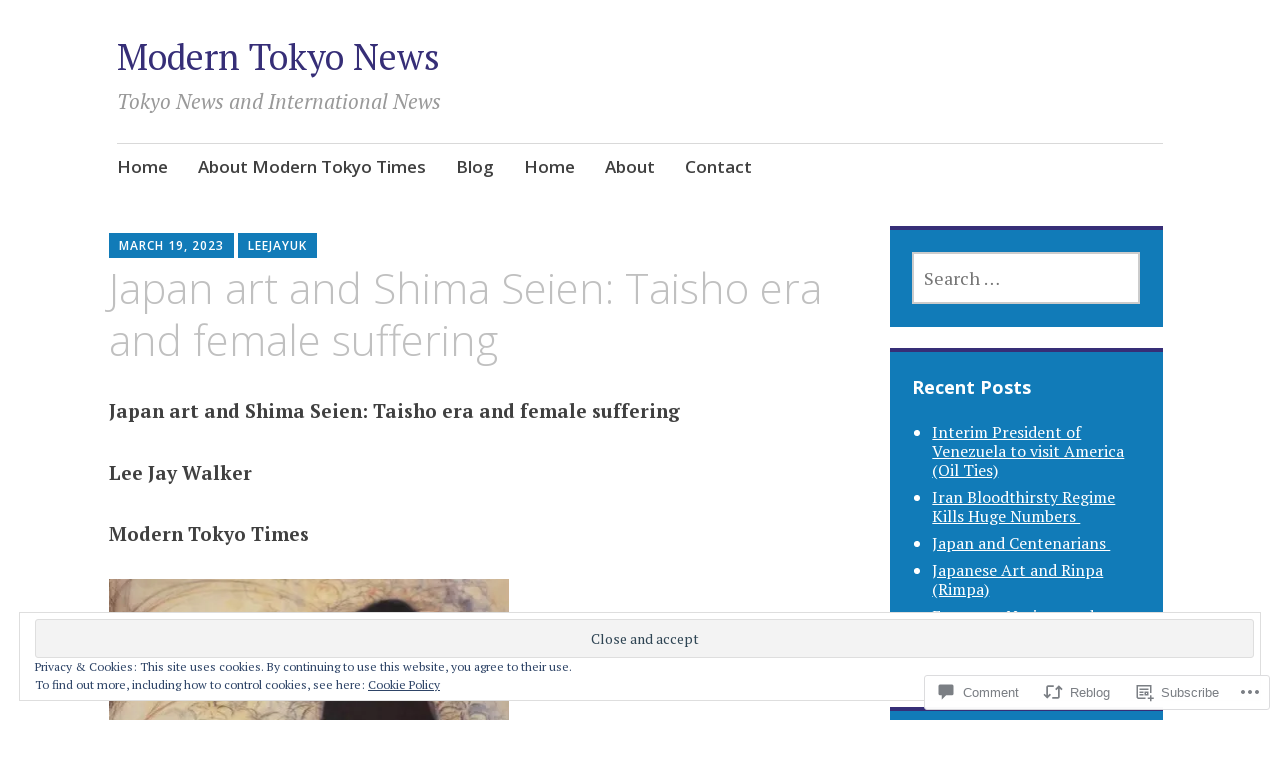

--- FILE ---
content_type: text/html; charset=UTF-8
request_url: https://moderntokyonews.com/2023/03/19/japan-art-and-shima-seien-taisho-era-and-female-suffering/
body_size: 31184
content:
<!DOCTYPE html>
<html lang="en">
	<head>
		<meta charset="UTF-8">
		<meta name="viewport" content="width=device-width, initial-scale=1">
		<link rel="profile" href="http://gmpg.org/xfn/11">
	<title>Japan art and Shima Seien: Taisho era and female suffering &#8211; Modern Tokyo News</title>
<meta name='robots' content='max-image-preview:large' />

<!-- Async WordPress.com Remote Login -->
<script id="wpcom_remote_login_js">
var wpcom_remote_login_extra_auth = '';
function wpcom_remote_login_remove_dom_node_id( element_id ) {
	var dom_node = document.getElementById( element_id );
	if ( dom_node ) { dom_node.parentNode.removeChild( dom_node ); }
}
function wpcom_remote_login_remove_dom_node_classes( class_name ) {
	var dom_nodes = document.querySelectorAll( '.' + class_name );
	for ( var i = 0; i < dom_nodes.length; i++ ) {
		dom_nodes[ i ].parentNode.removeChild( dom_nodes[ i ] );
	}
}
function wpcom_remote_login_final_cleanup() {
	wpcom_remote_login_remove_dom_node_classes( "wpcom_remote_login_msg" );
	wpcom_remote_login_remove_dom_node_id( "wpcom_remote_login_key" );
	wpcom_remote_login_remove_dom_node_id( "wpcom_remote_login_validate" );
	wpcom_remote_login_remove_dom_node_id( "wpcom_remote_login_js" );
	wpcom_remote_login_remove_dom_node_id( "wpcom_request_access_iframe" );
	wpcom_remote_login_remove_dom_node_id( "wpcom_request_access_styles" );
}

// Watch for messages back from the remote login
window.addEventListener( "message", function( e ) {
	if ( e.origin === "https://r-login.wordpress.com" ) {
		var data = {};
		try {
			data = JSON.parse( e.data );
		} catch( e ) {
			wpcom_remote_login_final_cleanup();
			return;
		}

		if ( data.msg === 'LOGIN' ) {
			// Clean up the login check iframe
			wpcom_remote_login_remove_dom_node_id( "wpcom_remote_login_key" );

			var id_regex = new RegExp( /^[0-9]+$/ );
			var token_regex = new RegExp( /^.*|.*|.*$/ );
			if (
				token_regex.test( data.token )
				&& id_regex.test( data.wpcomid )
			) {
				// We have everything we need to ask for a login
				var script = document.createElement( "script" );
				script.setAttribute( "id", "wpcom_remote_login_validate" );
				script.src = '/remote-login.php?wpcom_remote_login=validate'
					+ '&wpcomid=' + data.wpcomid
					+ '&token=' + encodeURIComponent( data.token )
					+ '&host=' + window.location.protocol
					+ '//' + window.location.hostname
					+ '&postid=20755'
					+ '&is_singular=1';
				document.body.appendChild( script );
			}

			return;
		}

		// Safari ITP, not logged in, so redirect
		if ( data.msg === 'LOGIN-REDIRECT' ) {
			window.location = 'https://wordpress.com/log-in?redirect_to=' + window.location.href;
			return;
		}

		// Safari ITP, storage access failed, remove the request
		if ( data.msg === 'LOGIN-REMOVE' ) {
			var css_zap = 'html { -webkit-transition: margin-top 1s; transition: margin-top 1s; } /* 9001 */ html { margin-top: 0 !important; } * html body { margin-top: 0 !important; } @media screen and ( max-width: 782px ) { html { margin-top: 0 !important; } * html body { margin-top: 0 !important; } }';
			var style_zap = document.createElement( 'style' );
			style_zap.type = 'text/css';
			style_zap.appendChild( document.createTextNode( css_zap ) );
			document.body.appendChild( style_zap );

			var e = document.getElementById( 'wpcom_request_access_iframe' );
			e.parentNode.removeChild( e );

			document.cookie = 'wordpress_com_login_access=denied; path=/; max-age=31536000';

			return;
		}

		// Safari ITP
		if ( data.msg === 'REQUEST_ACCESS' ) {
			console.log( 'request access: safari' );

			// Check ITP iframe enable/disable knob
			if ( wpcom_remote_login_extra_auth !== 'safari_itp_iframe' ) {
				return;
			}

			// If we are in a "private window" there is no ITP.
			var private_window = false;
			try {
				var opendb = window.openDatabase( null, null, null, null );
			} catch( e ) {
				private_window = true;
			}

			if ( private_window ) {
				console.log( 'private window' );
				return;
			}

			var iframe = document.createElement( 'iframe' );
			iframe.id = 'wpcom_request_access_iframe';
			iframe.setAttribute( 'scrolling', 'no' );
			iframe.setAttribute( 'sandbox', 'allow-storage-access-by-user-activation allow-scripts allow-same-origin allow-top-navigation-by-user-activation' );
			iframe.src = 'https://r-login.wordpress.com/remote-login.php?wpcom_remote_login=request_access&origin=' + encodeURIComponent( data.origin ) + '&wpcomid=' + encodeURIComponent( data.wpcomid );

			var css = 'html { -webkit-transition: margin-top 1s; transition: margin-top 1s; } /* 9001 */ html { margin-top: 46px !important; } * html body { margin-top: 46px !important; } @media screen and ( max-width: 660px ) { html { margin-top: 71px !important; } * html body { margin-top: 71px !important; } #wpcom_request_access_iframe { display: block; height: 71px !important; } } #wpcom_request_access_iframe { border: 0px; height: 46px; position: fixed; top: 0; left: 0; width: 100%; min-width: 100%; z-index: 99999; background: #23282d; } ';

			var style = document.createElement( 'style' );
			style.type = 'text/css';
			style.id = 'wpcom_request_access_styles';
			style.appendChild( document.createTextNode( css ) );
			document.body.appendChild( style );

			document.body.appendChild( iframe );
		}

		if ( data.msg === 'DONE' ) {
			wpcom_remote_login_final_cleanup();
		}
	}
}, false );

// Inject the remote login iframe after the page has had a chance to load
// more critical resources
window.addEventListener( "DOMContentLoaded", function( e ) {
	var iframe = document.createElement( "iframe" );
	iframe.style.display = "none";
	iframe.setAttribute( "scrolling", "no" );
	iframe.setAttribute( "id", "wpcom_remote_login_key" );
	iframe.src = "https://r-login.wordpress.com/remote-login.php"
		+ "?wpcom_remote_login=key"
		+ "&origin=aHR0cHM6Ly9tb2Rlcm50b2t5b25ld3MuY29t"
		+ "&wpcomid=70550399"
		+ "&time=" + Math.floor( Date.now() / 1000 );
	document.body.appendChild( iframe );
}, false );
</script>
<link rel='dns-prefetch' href='//s0.wp.com' />
<link rel='dns-prefetch' href='//widgets.wp.com' />
<link rel='dns-prefetch' href='//fonts-api.wp.com' />
<link rel='dns-prefetch' href='//af.pubmine.com' />
<link rel="alternate" type="application/rss+xml" title="Modern Tokyo News &raquo; Feed" href="https://moderntokyonews.com/feed/" />
<link rel="alternate" type="application/rss+xml" title="Modern Tokyo News &raquo; Comments Feed" href="https://moderntokyonews.com/comments/feed/" />
<link rel="alternate" type="application/rss+xml" title="Modern Tokyo News &raquo; Japan art and Shima Seien: Taisho era and female suffering Comments Feed" href="https://moderntokyonews.com/2023/03/19/japan-art-and-shima-seien-taisho-era-and-female-suffering/feed/" />
	<script type="text/javascript">
		/* <![CDATA[ */
		function addLoadEvent(func) {
			var oldonload = window.onload;
			if (typeof window.onload != 'function') {
				window.onload = func;
			} else {
				window.onload = function () {
					oldonload();
					func();
				}
			}
		}
		/* ]]> */
	</script>
	<link crossorigin='anonymous' rel='stylesheet' id='all-css-0-1' href='/_static/??-eJx9jFEKwjAQRC9kXKqV+iOeJSRLSbPJBndD6O1tpFAQ8WfgMTMPWjGOs2JWSNUUqnPIAi34GVUA69ZyDGjINlBMhayigOhKeHYiJ/gtWFCLdXFnSMw9fKXt/MIu8aaw6Bf9U1KIeIg/1OfP9Bim2/VyH6dhXN5pUk2g&cssminify=yes' type='text/css' media='all' />
<style id='wp-emoji-styles-inline-css'>

	img.wp-smiley, img.emoji {
		display: inline !important;
		border: none !important;
		box-shadow: none !important;
		height: 1em !important;
		width: 1em !important;
		margin: 0 0.07em !important;
		vertical-align: -0.1em !important;
		background: none !important;
		padding: 0 !important;
	}
/*# sourceURL=wp-emoji-styles-inline-css */
</style>
<link crossorigin='anonymous' rel='stylesheet' id='all-css-2-1' href='/wp-content/plugins/gutenberg-core/v22.4.0/build/styles/block-library/style.min.css?m=1768935615i&cssminify=yes' type='text/css' media='all' />
<style id='wp-block-library-inline-css'>
.has-text-align-justify {
	text-align:justify;
}
.has-text-align-justify{text-align:justify;}

/*# sourceURL=wp-block-library-inline-css */
</style><style id='wp-block-image-inline-css'>
.wp-block-image>a,.wp-block-image>figure>a{display:inline-block}.wp-block-image img{box-sizing:border-box;height:auto;max-width:100%;vertical-align:bottom}@media not (prefers-reduced-motion){.wp-block-image img.hide{visibility:hidden}.wp-block-image img.show{animation:show-content-image .4s}}.wp-block-image[style*=border-radius] img,.wp-block-image[style*=border-radius]>a{border-radius:inherit}.wp-block-image.has-custom-border img{box-sizing:border-box}.wp-block-image.aligncenter{text-align:center}.wp-block-image.alignfull>a,.wp-block-image.alignwide>a{width:100%}.wp-block-image.alignfull img,.wp-block-image.alignwide img{height:auto;width:100%}.wp-block-image .aligncenter,.wp-block-image .alignleft,.wp-block-image .alignright,.wp-block-image.aligncenter,.wp-block-image.alignleft,.wp-block-image.alignright{display:table}.wp-block-image .aligncenter>figcaption,.wp-block-image .alignleft>figcaption,.wp-block-image .alignright>figcaption,.wp-block-image.aligncenter>figcaption,.wp-block-image.alignleft>figcaption,.wp-block-image.alignright>figcaption{caption-side:bottom;display:table-caption}.wp-block-image .alignleft{float:left;margin:.5em 1em .5em 0}.wp-block-image .alignright{float:right;margin:.5em 0 .5em 1em}.wp-block-image .aligncenter{margin-left:auto;margin-right:auto}.wp-block-image :where(figcaption){margin-bottom:1em;margin-top:.5em}.wp-block-image.is-style-circle-mask img{border-radius:9999px}@supports ((-webkit-mask-image:none) or (mask-image:none)) or (-webkit-mask-image:none){.wp-block-image.is-style-circle-mask img{border-radius:0;-webkit-mask-image:url('data:image/svg+xml;utf8,<svg viewBox="0 0 100 100" xmlns="http://www.w3.org/2000/svg"><circle cx="50" cy="50" r="50"/></svg>');mask-image:url('data:image/svg+xml;utf8,<svg viewBox="0 0 100 100" xmlns="http://www.w3.org/2000/svg"><circle cx="50" cy="50" r="50"/></svg>');mask-mode:alpha;-webkit-mask-position:center;mask-position:center;-webkit-mask-repeat:no-repeat;mask-repeat:no-repeat;-webkit-mask-size:contain;mask-size:contain}}:root :where(.wp-block-image.is-style-rounded img,.wp-block-image .is-style-rounded img){border-radius:9999px}.wp-block-image figure{margin:0}.wp-lightbox-container{display:flex;flex-direction:column;position:relative}.wp-lightbox-container img{cursor:zoom-in}.wp-lightbox-container img:hover+button{opacity:1}.wp-lightbox-container button{align-items:center;backdrop-filter:blur(16px) saturate(180%);background-color:#5a5a5a40;border:none;border-radius:4px;cursor:zoom-in;display:flex;height:20px;justify-content:center;opacity:0;padding:0;position:absolute;right:16px;text-align:center;top:16px;width:20px;z-index:100}@media not (prefers-reduced-motion){.wp-lightbox-container button{transition:opacity .2s ease}}.wp-lightbox-container button:focus-visible{outline:3px auto #5a5a5a40;outline:3px auto -webkit-focus-ring-color;outline-offset:3px}.wp-lightbox-container button:hover{cursor:pointer;opacity:1}.wp-lightbox-container button:focus{opacity:1}.wp-lightbox-container button:focus,.wp-lightbox-container button:hover,.wp-lightbox-container button:not(:hover):not(:active):not(.has-background){background-color:#5a5a5a40;border:none}.wp-lightbox-overlay{box-sizing:border-box;cursor:zoom-out;height:100vh;left:0;overflow:hidden;position:fixed;top:0;visibility:hidden;width:100%;z-index:100000}.wp-lightbox-overlay .close-button{align-items:center;cursor:pointer;display:flex;justify-content:center;min-height:40px;min-width:40px;padding:0;position:absolute;right:calc(env(safe-area-inset-right) + 16px);top:calc(env(safe-area-inset-top) + 16px);z-index:5000000}.wp-lightbox-overlay .close-button:focus,.wp-lightbox-overlay .close-button:hover,.wp-lightbox-overlay .close-button:not(:hover):not(:active):not(.has-background){background:none;border:none}.wp-lightbox-overlay .lightbox-image-container{height:var(--wp--lightbox-container-height);left:50%;overflow:hidden;position:absolute;top:50%;transform:translate(-50%,-50%);transform-origin:top left;width:var(--wp--lightbox-container-width);z-index:9999999999}.wp-lightbox-overlay .wp-block-image{align-items:center;box-sizing:border-box;display:flex;height:100%;justify-content:center;margin:0;position:relative;transform-origin:0 0;width:100%;z-index:3000000}.wp-lightbox-overlay .wp-block-image img{height:var(--wp--lightbox-image-height);min-height:var(--wp--lightbox-image-height);min-width:var(--wp--lightbox-image-width);width:var(--wp--lightbox-image-width)}.wp-lightbox-overlay .wp-block-image figcaption{display:none}.wp-lightbox-overlay button{background:none;border:none}.wp-lightbox-overlay .scrim{background-color:#fff;height:100%;opacity:.9;position:absolute;width:100%;z-index:2000000}.wp-lightbox-overlay.active{visibility:visible}@media not (prefers-reduced-motion){.wp-lightbox-overlay.active{animation:turn-on-visibility .25s both}.wp-lightbox-overlay.active img{animation:turn-on-visibility .35s both}.wp-lightbox-overlay.show-closing-animation:not(.active){animation:turn-off-visibility .35s both}.wp-lightbox-overlay.show-closing-animation:not(.active) img{animation:turn-off-visibility .25s both}.wp-lightbox-overlay.zoom.active{animation:none;opacity:1;visibility:visible}.wp-lightbox-overlay.zoom.active .lightbox-image-container{animation:lightbox-zoom-in .4s}.wp-lightbox-overlay.zoom.active .lightbox-image-container img{animation:none}.wp-lightbox-overlay.zoom.active .scrim{animation:turn-on-visibility .4s forwards}.wp-lightbox-overlay.zoom.show-closing-animation:not(.active){animation:none}.wp-lightbox-overlay.zoom.show-closing-animation:not(.active) .lightbox-image-container{animation:lightbox-zoom-out .4s}.wp-lightbox-overlay.zoom.show-closing-animation:not(.active) .lightbox-image-container img{animation:none}.wp-lightbox-overlay.zoom.show-closing-animation:not(.active) .scrim{animation:turn-off-visibility .4s forwards}}@keyframes show-content-image{0%{visibility:hidden}99%{visibility:hidden}to{visibility:visible}}@keyframes turn-on-visibility{0%{opacity:0}to{opacity:1}}@keyframes turn-off-visibility{0%{opacity:1;visibility:visible}99%{opacity:0;visibility:visible}to{opacity:0;visibility:hidden}}@keyframes lightbox-zoom-in{0%{transform:translate(calc((-100vw + var(--wp--lightbox-scrollbar-width))/2 + var(--wp--lightbox-initial-left-position)),calc(-50vh + var(--wp--lightbox-initial-top-position))) scale(var(--wp--lightbox-scale))}to{transform:translate(-50%,-50%) scale(1)}}@keyframes lightbox-zoom-out{0%{transform:translate(-50%,-50%) scale(1);visibility:visible}99%{visibility:visible}to{transform:translate(calc((-100vw + var(--wp--lightbox-scrollbar-width))/2 + var(--wp--lightbox-initial-left-position)),calc(-50vh + var(--wp--lightbox-initial-top-position))) scale(var(--wp--lightbox-scale));visibility:hidden}}
/*# sourceURL=https://s0.wp.com/wp-content/plugins/gutenberg-core/v22.4.0/build/styles/block-library/image/style.min.css */
</style>
<style id='wp-block-paragraph-inline-css'>
.is-small-text{font-size:.875em}.is-regular-text{font-size:1em}.is-large-text{font-size:2.25em}.is-larger-text{font-size:3em}.has-drop-cap:not(:focus):first-letter{float:left;font-size:8.4em;font-style:normal;font-weight:100;line-height:.68;margin:.05em .1em 0 0;text-transform:uppercase}body.rtl .has-drop-cap:not(:focus):first-letter{float:none;margin-left:.1em}p.has-drop-cap.has-background{overflow:hidden}:root :where(p.has-background){padding:1.25em 2.375em}:where(p.has-text-color:not(.has-link-color)) a{color:inherit}p.has-text-align-left[style*="writing-mode:vertical-lr"],p.has-text-align-right[style*="writing-mode:vertical-rl"]{rotate:180deg}
/*# sourceURL=https://s0.wp.com/wp-content/plugins/gutenberg-core/v22.4.0/build/styles/block-library/paragraph/style.min.css */
</style>
<style id='global-styles-inline-css'>
:root{--wp--preset--aspect-ratio--square: 1;--wp--preset--aspect-ratio--4-3: 4/3;--wp--preset--aspect-ratio--3-4: 3/4;--wp--preset--aspect-ratio--3-2: 3/2;--wp--preset--aspect-ratio--2-3: 2/3;--wp--preset--aspect-ratio--16-9: 16/9;--wp--preset--aspect-ratio--9-16: 9/16;--wp--preset--color--black: #404040;--wp--preset--color--cyan-bluish-gray: #abb8c3;--wp--preset--color--white: #ffffff;--wp--preset--color--pale-pink: #f78da7;--wp--preset--color--vivid-red: #cf2e2e;--wp--preset--color--luminous-vivid-orange: #ff6900;--wp--preset--color--luminous-vivid-amber: #fcb900;--wp--preset--color--light-green-cyan: #7bdcb5;--wp--preset--color--vivid-green-cyan: #00d084;--wp--preset--color--pale-cyan-blue: #8ed1fc;--wp--preset--color--vivid-cyan-blue: #0693e3;--wp--preset--color--vivid-purple: #9b51e0;--wp--preset--color--dark-gray: #686868;--wp--preset--color--medium-gray: #999999;--wp--preset--color--light-gray: #d9d9d9;--wp--preset--color--blue: #159ae7;--wp--preset--color--dark-blue: #362e77;--wp--preset--gradient--vivid-cyan-blue-to-vivid-purple: linear-gradient(135deg,rgb(6,147,227) 0%,rgb(155,81,224) 100%);--wp--preset--gradient--light-green-cyan-to-vivid-green-cyan: linear-gradient(135deg,rgb(122,220,180) 0%,rgb(0,208,130) 100%);--wp--preset--gradient--luminous-vivid-amber-to-luminous-vivid-orange: linear-gradient(135deg,rgb(252,185,0) 0%,rgb(255,105,0) 100%);--wp--preset--gradient--luminous-vivid-orange-to-vivid-red: linear-gradient(135deg,rgb(255,105,0) 0%,rgb(207,46,46) 100%);--wp--preset--gradient--very-light-gray-to-cyan-bluish-gray: linear-gradient(135deg,rgb(238,238,238) 0%,rgb(169,184,195) 100%);--wp--preset--gradient--cool-to-warm-spectrum: linear-gradient(135deg,rgb(74,234,220) 0%,rgb(151,120,209) 20%,rgb(207,42,186) 40%,rgb(238,44,130) 60%,rgb(251,105,98) 80%,rgb(254,248,76) 100%);--wp--preset--gradient--blush-light-purple: linear-gradient(135deg,rgb(255,206,236) 0%,rgb(152,150,240) 100%);--wp--preset--gradient--blush-bordeaux: linear-gradient(135deg,rgb(254,205,165) 0%,rgb(254,45,45) 50%,rgb(107,0,62) 100%);--wp--preset--gradient--luminous-dusk: linear-gradient(135deg,rgb(255,203,112) 0%,rgb(199,81,192) 50%,rgb(65,88,208) 100%);--wp--preset--gradient--pale-ocean: linear-gradient(135deg,rgb(255,245,203) 0%,rgb(182,227,212) 50%,rgb(51,167,181) 100%);--wp--preset--gradient--electric-grass: linear-gradient(135deg,rgb(202,248,128) 0%,rgb(113,206,126) 100%);--wp--preset--gradient--midnight: linear-gradient(135deg,rgb(2,3,129) 0%,rgb(40,116,252) 100%);--wp--preset--font-size--small: 13px;--wp--preset--font-size--medium: 20px;--wp--preset--font-size--large: 36px;--wp--preset--font-size--x-large: 42px;--wp--preset--font-family--albert-sans: 'Albert Sans', sans-serif;--wp--preset--font-family--alegreya: Alegreya, serif;--wp--preset--font-family--arvo: Arvo, serif;--wp--preset--font-family--bodoni-moda: 'Bodoni Moda', serif;--wp--preset--font-family--bricolage-grotesque: 'Bricolage Grotesque', sans-serif;--wp--preset--font-family--cabin: Cabin, sans-serif;--wp--preset--font-family--chivo: Chivo, sans-serif;--wp--preset--font-family--commissioner: Commissioner, sans-serif;--wp--preset--font-family--cormorant: Cormorant, serif;--wp--preset--font-family--courier-prime: 'Courier Prime', monospace;--wp--preset--font-family--crimson-pro: 'Crimson Pro', serif;--wp--preset--font-family--dm-mono: 'DM Mono', monospace;--wp--preset--font-family--dm-sans: 'DM Sans', sans-serif;--wp--preset--font-family--dm-serif-display: 'DM Serif Display', serif;--wp--preset--font-family--domine: Domine, serif;--wp--preset--font-family--eb-garamond: 'EB Garamond', serif;--wp--preset--font-family--epilogue: Epilogue, sans-serif;--wp--preset--font-family--fahkwang: Fahkwang, sans-serif;--wp--preset--font-family--figtree: Figtree, sans-serif;--wp--preset--font-family--fira-sans: 'Fira Sans', sans-serif;--wp--preset--font-family--fjalla-one: 'Fjalla One', sans-serif;--wp--preset--font-family--fraunces: Fraunces, serif;--wp--preset--font-family--gabarito: Gabarito, system-ui;--wp--preset--font-family--ibm-plex-mono: 'IBM Plex Mono', monospace;--wp--preset--font-family--ibm-plex-sans: 'IBM Plex Sans', sans-serif;--wp--preset--font-family--ibarra-real-nova: 'Ibarra Real Nova', serif;--wp--preset--font-family--instrument-serif: 'Instrument Serif', serif;--wp--preset--font-family--inter: Inter, sans-serif;--wp--preset--font-family--josefin-sans: 'Josefin Sans', sans-serif;--wp--preset--font-family--jost: Jost, sans-serif;--wp--preset--font-family--libre-baskerville: 'Libre Baskerville', serif;--wp--preset--font-family--libre-franklin: 'Libre Franklin', sans-serif;--wp--preset--font-family--literata: Literata, serif;--wp--preset--font-family--lora: Lora, serif;--wp--preset--font-family--merriweather: Merriweather, serif;--wp--preset--font-family--montserrat: Montserrat, sans-serif;--wp--preset--font-family--newsreader: Newsreader, serif;--wp--preset--font-family--noto-sans-mono: 'Noto Sans Mono', sans-serif;--wp--preset--font-family--nunito: Nunito, sans-serif;--wp--preset--font-family--open-sans: 'Open Sans', sans-serif;--wp--preset--font-family--overpass: Overpass, sans-serif;--wp--preset--font-family--pt-serif: 'PT Serif', serif;--wp--preset--font-family--petrona: Petrona, serif;--wp--preset--font-family--piazzolla: Piazzolla, serif;--wp--preset--font-family--playfair-display: 'Playfair Display', serif;--wp--preset--font-family--plus-jakarta-sans: 'Plus Jakarta Sans', sans-serif;--wp--preset--font-family--poppins: Poppins, sans-serif;--wp--preset--font-family--raleway: Raleway, sans-serif;--wp--preset--font-family--roboto: Roboto, sans-serif;--wp--preset--font-family--roboto-slab: 'Roboto Slab', serif;--wp--preset--font-family--rubik: Rubik, sans-serif;--wp--preset--font-family--rufina: Rufina, serif;--wp--preset--font-family--sora: Sora, sans-serif;--wp--preset--font-family--source-sans-3: 'Source Sans 3', sans-serif;--wp--preset--font-family--source-serif-4: 'Source Serif 4', serif;--wp--preset--font-family--space-mono: 'Space Mono', monospace;--wp--preset--font-family--syne: Syne, sans-serif;--wp--preset--font-family--texturina: Texturina, serif;--wp--preset--font-family--urbanist: Urbanist, sans-serif;--wp--preset--font-family--work-sans: 'Work Sans', sans-serif;--wp--preset--spacing--20: 0.44rem;--wp--preset--spacing--30: 0.67rem;--wp--preset--spacing--40: 1rem;--wp--preset--spacing--50: 1.5rem;--wp--preset--spacing--60: 2.25rem;--wp--preset--spacing--70: 3.38rem;--wp--preset--spacing--80: 5.06rem;--wp--preset--shadow--natural: 6px 6px 9px rgba(0, 0, 0, 0.2);--wp--preset--shadow--deep: 12px 12px 50px rgba(0, 0, 0, 0.4);--wp--preset--shadow--sharp: 6px 6px 0px rgba(0, 0, 0, 0.2);--wp--preset--shadow--outlined: 6px 6px 0px -3px rgb(255, 255, 255), 6px 6px rgb(0, 0, 0);--wp--preset--shadow--crisp: 6px 6px 0px rgb(0, 0, 0);}:where(body) { margin: 0; }:where(.is-layout-flex){gap: 0.5em;}:where(.is-layout-grid){gap: 0.5em;}body .is-layout-flex{display: flex;}.is-layout-flex{flex-wrap: wrap;align-items: center;}.is-layout-flex > :is(*, div){margin: 0;}body .is-layout-grid{display: grid;}.is-layout-grid > :is(*, div){margin: 0;}body{padding-top: 0px;padding-right: 0px;padding-bottom: 0px;padding-left: 0px;}a:where(:not(.wp-element-button)){text-decoration: underline;}:root :where(.wp-element-button, .wp-block-button__link){background-color: #32373c;border-width: 0;color: #fff;font-family: inherit;font-size: inherit;font-style: inherit;font-weight: inherit;letter-spacing: inherit;line-height: inherit;padding-top: calc(0.667em + 2px);padding-right: calc(1.333em + 2px);padding-bottom: calc(0.667em + 2px);padding-left: calc(1.333em + 2px);text-decoration: none;text-transform: inherit;}.has-black-color{color: var(--wp--preset--color--black) !important;}.has-cyan-bluish-gray-color{color: var(--wp--preset--color--cyan-bluish-gray) !important;}.has-white-color{color: var(--wp--preset--color--white) !important;}.has-pale-pink-color{color: var(--wp--preset--color--pale-pink) !important;}.has-vivid-red-color{color: var(--wp--preset--color--vivid-red) !important;}.has-luminous-vivid-orange-color{color: var(--wp--preset--color--luminous-vivid-orange) !important;}.has-luminous-vivid-amber-color{color: var(--wp--preset--color--luminous-vivid-amber) !important;}.has-light-green-cyan-color{color: var(--wp--preset--color--light-green-cyan) !important;}.has-vivid-green-cyan-color{color: var(--wp--preset--color--vivid-green-cyan) !important;}.has-pale-cyan-blue-color{color: var(--wp--preset--color--pale-cyan-blue) !important;}.has-vivid-cyan-blue-color{color: var(--wp--preset--color--vivid-cyan-blue) !important;}.has-vivid-purple-color{color: var(--wp--preset--color--vivid-purple) !important;}.has-dark-gray-color{color: var(--wp--preset--color--dark-gray) !important;}.has-medium-gray-color{color: var(--wp--preset--color--medium-gray) !important;}.has-light-gray-color{color: var(--wp--preset--color--light-gray) !important;}.has-blue-color{color: var(--wp--preset--color--blue) !important;}.has-dark-blue-color{color: var(--wp--preset--color--dark-blue) !important;}.has-black-background-color{background-color: var(--wp--preset--color--black) !important;}.has-cyan-bluish-gray-background-color{background-color: var(--wp--preset--color--cyan-bluish-gray) !important;}.has-white-background-color{background-color: var(--wp--preset--color--white) !important;}.has-pale-pink-background-color{background-color: var(--wp--preset--color--pale-pink) !important;}.has-vivid-red-background-color{background-color: var(--wp--preset--color--vivid-red) !important;}.has-luminous-vivid-orange-background-color{background-color: var(--wp--preset--color--luminous-vivid-orange) !important;}.has-luminous-vivid-amber-background-color{background-color: var(--wp--preset--color--luminous-vivid-amber) !important;}.has-light-green-cyan-background-color{background-color: var(--wp--preset--color--light-green-cyan) !important;}.has-vivid-green-cyan-background-color{background-color: var(--wp--preset--color--vivid-green-cyan) !important;}.has-pale-cyan-blue-background-color{background-color: var(--wp--preset--color--pale-cyan-blue) !important;}.has-vivid-cyan-blue-background-color{background-color: var(--wp--preset--color--vivid-cyan-blue) !important;}.has-vivid-purple-background-color{background-color: var(--wp--preset--color--vivid-purple) !important;}.has-dark-gray-background-color{background-color: var(--wp--preset--color--dark-gray) !important;}.has-medium-gray-background-color{background-color: var(--wp--preset--color--medium-gray) !important;}.has-light-gray-background-color{background-color: var(--wp--preset--color--light-gray) !important;}.has-blue-background-color{background-color: var(--wp--preset--color--blue) !important;}.has-dark-blue-background-color{background-color: var(--wp--preset--color--dark-blue) !important;}.has-black-border-color{border-color: var(--wp--preset--color--black) !important;}.has-cyan-bluish-gray-border-color{border-color: var(--wp--preset--color--cyan-bluish-gray) !important;}.has-white-border-color{border-color: var(--wp--preset--color--white) !important;}.has-pale-pink-border-color{border-color: var(--wp--preset--color--pale-pink) !important;}.has-vivid-red-border-color{border-color: var(--wp--preset--color--vivid-red) !important;}.has-luminous-vivid-orange-border-color{border-color: var(--wp--preset--color--luminous-vivid-orange) !important;}.has-luminous-vivid-amber-border-color{border-color: var(--wp--preset--color--luminous-vivid-amber) !important;}.has-light-green-cyan-border-color{border-color: var(--wp--preset--color--light-green-cyan) !important;}.has-vivid-green-cyan-border-color{border-color: var(--wp--preset--color--vivid-green-cyan) !important;}.has-pale-cyan-blue-border-color{border-color: var(--wp--preset--color--pale-cyan-blue) !important;}.has-vivid-cyan-blue-border-color{border-color: var(--wp--preset--color--vivid-cyan-blue) !important;}.has-vivid-purple-border-color{border-color: var(--wp--preset--color--vivid-purple) !important;}.has-dark-gray-border-color{border-color: var(--wp--preset--color--dark-gray) !important;}.has-medium-gray-border-color{border-color: var(--wp--preset--color--medium-gray) !important;}.has-light-gray-border-color{border-color: var(--wp--preset--color--light-gray) !important;}.has-blue-border-color{border-color: var(--wp--preset--color--blue) !important;}.has-dark-blue-border-color{border-color: var(--wp--preset--color--dark-blue) !important;}.has-vivid-cyan-blue-to-vivid-purple-gradient-background{background: var(--wp--preset--gradient--vivid-cyan-blue-to-vivid-purple) !important;}.has-light-green-cyan-to-vivid-green-cyan-gradient-background{background: var(--wp--preset--gradient--light-green-cyan-to-vivid-green-cyan) !important;}.has-luminous-vivid-amber-to-luminous-vivid-orange-gradient-background{background: var(--wp--preset--gradient--luminous-vivid-amber-to-luminous-vivid-orange) !important;}.has-luminous-vivid-orange-to-vivid-red-gradient-background{background: var(--wp--preset--gradient--luminous-vivid-orange-to-vivid-red) !important;}.has-very-light-gray-to-cyan-bluish-gray-gradient-background{background: var(--wp--preset--gradient--very-light-gray-to-cyan-bluish-gray) !important;}.has-cool-to-warm-spectrum-gradient-background{background: var(--wp--preset--gradient--cool-to-warm-spectrum) !important;}.has-blush-light-purple-gradient-background{background: var(--wp--preset--gradient--blush-light-purple) !important;}.has-blush-bordeaux-gradient-background{background: var(--wp--preset--gradient--blush-bordeaux) !important;}.has-luminous-dusk-gradient-background{background: var(--wp--preset--gradient--luminous-dusk) !important;}.has-pale-ocean-gradient-background{background: var(--wp--preset--gradient--pale-ocean) !important;}.has-electric-grass-gradient-background{background: var(--wp--preset--gradient--electric-grass) !important;}.has-midnight-gradient-background{background: var(--wp--preset--gradient--midnight) !important;}.has-small-font-size{font-size: var(--wp--preset--font-size--small) !important;}.has-medium-font-size{font-size: var(--wp--preset--font-size--medium) !important;}.has-large-font-size{font-size: var(--wp--preset--font-size--large) !important;}.has-x-large-font-size{font-size: var(--wp--preset--font-size--x-large) !important;}.has-albert-sans-font-family{font-family: var(--wp--preset--font-family--albert-sans) !important;}.has-alegreya-font-family{font-family: var(--wp--preset--font-family--alegreya) !important;}.has-arvo-font-family{font-family: var(--wp--preset--font-family--arvo) !important;}.has-bodoni-moda-font-family{font-family: var(--wp--preset--font-family--bodoni-moda) !important;}.has-bricolage-grotesque-font-family{font-family: var(--wp--preset--font-family--bricolage-grotesque) !important;}.has-cabin-font-family{font-family: var(--wp--preset--font-family--cabin) !important;}.has-chivo-font-family{font-family: var(--wp--preset--font-family--chivo) !important;}.has-commissioner-font-family{font-family: var(--wp--preset--font-family--commissioner) !important;}.has-cormorant-font-family{font-family: var(--wp--preset--font-family--cormorant) !important;}.has-courier-prime-font-family{font-family: var(--wp--preset--font-family--courier-prime) !important;}.has-crimson-pro-font-family{font-family: var(--wp--preset--font-family--crimson-pro) !important;}.has-dm-mono-font-family{font-family: var(--wp--preset--font-family--dm-mono) !important;}.has-dm-sans-font-family{font-family: var(--wp--preset--font-family--dm-sans) !important;}.has-dm-serif-display-font-family{font-family: var(--wp--preset--font-family--dm-serif-display) !important;}.has-domine-font-family{font-family: var(--wp--preset--font-family--domine) !important;}.has-eb-garamond-font-family{font-family: var(--wp--preset--font-family--eb-garamond) !important;}.has-epilogue-font-family{font-family: var(--wp--preset--font-family--epilogue) !important;}.has-fahkwang-font-family{font-family: var(--wp--preset--font-family--fahkwang) !important;}.has-figtree-font-family{font-family: var(--wp--preset--font-family--figtree) !important;}.has-fira-sans-font-family{font-family: var(--wp--preset--font-family--fira-sans) !important;}.has-fjalla-one-font-family{font-family: var(--wp--preset--font-family--fjalla-one) !important;}.has-fraunces-font-family{font-family: var(--wp--preset--font-family--fraunces) !important;}.has-gabarito-font-family{font-family: var(--wp--preset--font-family--gabarito) !important;}.has-ibm-plex-mono-font-family{font-family: var(--wp--preset--font-family--ibm-plex-mono) !important;}.has-ibm-plex-sans-font-family{font-family: var(--wp--preset--font-family--ibm-plex-sans) !important;}.has-ibarra-real-nova-font-family{font-family: var(--wp--preset--font-family--ibarra-real-nova) !important;}.has-instrument-serif-font-family{font-family: var(--wp--preset--font-family--instrument-serif) !important;}.has-inter-font-family{font-family: var(--wp--preset--font-family--inter) !important;}.has-josefin-sans-font-family{font-family: var(--wp--preset--font-family--josefin-sans) !important;}.has-jost-font-family{font-family: var(--wp--preset--font-family--jost) !important;}.has-libre-baskerville-font-family{font-family: var(--wp--preset--font-family--libre-baskerville) !important;}.has-libre-franklin-font-family{font-family: var(--wp--preset--font-family--libre-franklin) !important;}.has-literata-font-family{font-family: var(--wp--preset--font-family--literata) !important;}.has-lora-font-family{font-family: var(--wp--preset--font-family--lora) !important;}.has-merriweather-font-family{font-family: var(--wp--preset--font-family--merriweather) !important;}.has-montserrat-font-family{font-family: var(--wp--preset--font-family--montserrat) !important;}.has-newsreader-font-family{font-family: var(--wp--preset--font-family--newsreader) !important;}.has-noto-sans-mono-font-family{font-family: var(--wp--preset--font-family--noto-sans-mono) !important;}.has-nunito-font-family{font-family: var(--wp--preset--font-family--nunito) !important;}.has-open-sans-font-family{font-family: var(--wp--preset--font-family--open-sans) !important;}.has-overpass-font-family{font-family: var(--wp--preset--font-family--overpass) !important;}.has-pt-serif-font-family{font-family: var(--wp--preset--font-family--pt-serif) !important;}.has-petrona-font-family{font-family: var(--wp--preset--font-family--petrona) !important;}.has-piazzolla-font-family{font-family: var(--wp--preset--font-family--piazzolla) !important;}.has-playfair-display-font-family{font-family: var(--wp--preset--font-family--playfair-display) !important;}.has-plus-jakarta-sans-font-family{font-family: var(--wp--preset--font-family--plus-jakarta-sans) !important;}.has-poppins-font-family{font-family: var(--wp--preset--font-family--poppins) !important;}.has-raleway-font-family{font-family: var(--wp--preset--font-family--raleway) !important;}.has-roboto-font-family{font-family: var(--wp--preset--font-family--roboto) !important;}.has-roboto-slab-font-family{font-family: var(--wp--preset--font-family--roboto-slab) !important;}.has-rubik-font-family{font-family: var(--wp--preset--font-family--rubik) !important;}.has-rufina-font-family{font-family: var(--wp--preset--font-family--rufina) !important;}.has-sora-font-family{font-family: var(--wp--preset--font-family--sora) !important;}.has-source-sans-3-font-family{font-family: var(--wp--preset--font-family--source-sans-3) !important;}.has-source-serif-4-font-family{font-family: var(--wp--preset--font-family--source-serif-4) !important;}.has-space-mono-font-family{font-family: var(--wp--preset--font-family--space-mono) !important;}.has-syne-font-family{font-family: var(--wp--preset--font-family--syne) !important;}.has-texturina-font-family{font-family: var(--wp--preset--font-family--texturina) !important;}.has-urbanist-font-family{font-family: var(--wp--preset--font-family--urbanist) !important;}.has-work-sans-font-family{font-family: var(--wp--preset--font-family--work-sans) !important;}
/*# sourceURL=global-styles-inline-css */
</style>

<style id='classic-theme-styles-inline-css'>
.wp-block-button__link{background-color:#32373c;border-radius:9999px;box-shadow:none;color:#fff;font-size:1.125em;padding:calc(.667em + 2px) calc(1.333em + 2px);text-decoration:none}.wp-block-file__button{background:#32373c;color:#fff}.wp-block-accordion-heading{margin:0}.wp-block-accordion-heading__toggle{background-color:inherit!important;color:inherit!important}.wp-block-accordion-heading__toggle:not(:focus-visible){outline:none}.wp-block-accordion-heading__toggle:focus,.wp-block-accordion-heading__toggle:hover{background-color:inherit!important;border:none;box-shadow:none;color:inherit;padding:var(--wp--preset--spacing--20,1em) 0;text-decoration:none}.wp-block-accordion-heading__toggle:focus-visible{outline:auto;outline-offset:0}
/*# sourceURL=/wp-content/plugins/gutenberg-core/v22.4.0/build/styles/block-library/classic.min.css */
</style>
<link crossorigin='anonymous' rel='stylesheet' id='all-css-4-1' href='/_static/??-eJx9jlmOAjEMRC+E2zTDsHwgjoKStAWBOIlip9HcftJCLAKJH0uuqlc2XjO4FJWiYg716KOgSzYkdxFcdP2m60E850BQaOyWOHjRRwJE/wJ1TmSGL0Vc4dlVqOmcjU4JpsEbCsQt9g275saAtbmQCLTJvjLoqYHyjTuTZuMu0KRbxc1ATinezcNIcUgFTdXERtW7DwylOLTVhwFHKradbuL0s7zv0zN73vXr1eZnvvzdLs7/kHh+KQ==&cssminify=yes' type='text/css' media='all' />
<link rel='stylesheet' id='verbum-gutenberg-css-css' href='https://widgets.wp.com/verbum-block-editor/block-editor.css?ver=1738686361' media='all' />
<link crossorigin='anonymous' rel='stylesheet' id='all-css-6-1' href='/_static/??-eJyNjEEKwkAQBD/k2iRG4kV8iiTLkGyyOzNkZhF/bwRvevBWBV2Nh4Yo7MQOn6mQQeuIQcV8E50ptIhmGLPE1Y47HvBHYv7M9LUuNWiuU2LDQq5DXD+OIsK4J46YiGlLe2G/8X16K9emP5/aS9c33fICFFNIJw==&cssminify=yes' type='text/css' media='all' />
<link rel='stylesheet' id='apostrophe-2-fonts-css' href='https://fonts-api.wp.com/css?family=PT+Serif%3A400%2C400italic%2C700%2C700italic%7COpen+Sans%3A300%2C300italic%2C400%2C400italic%2C600%2C600italic%2C700%2C700italic%2C800%2C800italic&#038;subset=latin%2Clatin-ext%2Ccyrillic' media='all' />
<link crossorigin='anonymous' rel='stylesheet' id='all-css-8-1' href='/_static/??-eJx9y0sOwjAMRdENYazyEe0AsZbUMmlQEluxo4rdU2Zlwuxd6R1cFUiqc3X0hQsbap8xqJg30YXhhKkSmr8zw6ok5UhmB9y50kFzj6kaNp6zxG1G3F67/IciC2Sh4EnqT8Azh9S+9FHuw3WYzpfbOE6vD0I/Qq0=&cssminify=yes' type='text/css' media='all' />
<link crossorigin='anonymous' rel='stylesheet' id='print-css-9-1' href='/wp-content/mu-plugins/global-print/global-print.css?m=1465851035i&cssminify=yes' type='text/css' media='print' />
<style id='jetpack-global-styles-frontend-style-inline-css'>
:root { --font-headings: unset; --font-base: unset; --font-headings-default: -apple-system,BlinkMacSystemFont,"Segoe UI",Roboto,Oxygen-Sans,Ubuntu,Cantarell,"Helvetica Neue",sans-serif; --font-base-default: -apple-system,BlinkMacSystemFont,"Segoe UI",Roboto,Oxygen-Sans,Ubuntu,Cantarell,"Helvetica Neue",sans-serif;}
/*# sourceURL=jetpack-global-styles-frontend-style-inline-css */
</style>
<link crossorigin='anonymous' rel='stylesheet' id='all-css-12-1' href='/_static/??-eJyNjcEKwjAQRH/IuFRT6kX8FNkmS5K6yQY3Qfx7bfEiXrwM82B4A49qnJRGpUHupnIPqSgs1Cq624chi6zhO5OCRryTR++fW00l7J3qDv43XVNxoOISsmEJol/wY2uR8vs3WggsM/I6uOTzMI3Hw8lOg11eUT1JKA==&cssminify=yes' type='text/css' media='all' />
<script type="text/javascript" id="jetpack_related-posts-js-extra">
/* <![CDATA[ */
var related_posts_js_options = {"post_heading":"h4"};
//# sourceURL=jetpack_related-posts-js-extra
/* ]]> */
</script>
<script type="text/javascript" id="wpcom-actionbar-placeholder-js-extra">
/* <![CDATA[ */
var actionbardata = {"siteID":"70550399","postID":"20755","siteURL":"https://moderntokyonews.com","xhrURL":"https://moderntokyonews.com/wp-admin/admin-ajax.php","nonce":"199f90c4eb","isLoggedIn":"","statusMessage":"","subsEmailDefault":"instantly","proxyScriptUrl":"https://s0.wp.com/wp-content/js/wpcom-proxy-request.js?m=1513050504i&amp;ver=20211021","shortlink":"https://wp.me/p4M1nF-5oL","i18n":{"followedText":"New posts from this site will now appear in your \u003Ca href=\"https://wordpress.com/reader\"\u003EReader\u003C/a\u003E","foldBar":"Collapse this bar","unfoldBar":"Expand this bar","shortLinkCopied":"Shortlink copied to clipboard."}};
//# sourceURL=wpcom-actionbar-placeholder-js-extra
/* ]]> */
</script>
<script type="text/javascript" id="jetpack-mu-wpcom-settings-js-before">
/* <![CDATA[ */
var JETPACK_MU_WPCOM_SETTINGS = {"assetsUrl":"https://s0.wp.com/wp-content/mu-plugins/jetpack-mu-wpcom-plugin/moon/jetpack_vendor/automattic/jetpack-mu-wpcom/src/build/"};
//# sourceURL=jetpack-mu-wpcom-settings-js-before
/* ]]> */
</script>
<script crossorigin='anonymous' type='text/javascript'  src='/_static/??-eJx1j10KwjAQhC/kdmuh+iQeRdIkhMRkN+bH2tvbYpUK+jQMM3zD4BhBMhVNBUOF6KuxlNHpEoW8rh4DM+HFksShWq8waS+KVhA5l/ztmmCpcXmHG7CbO75ATPyY3tkM81XpvITuVnWaVtkC/pYgWJPm0V9rg2fzOTJyUkJlkF7k/ALJEPHeLQLEBEbFNCPO4bQ/9n3bHrqud0+pPGch'></script>
<script type="text/javascript" id="rlt-proxy-js-after">
/* <![CDATA[ */
	rltInitialize( {"token":null,"iframeOrigins":["https:\/\/widgets.wp.com"]} );
//# sourceURL=rlt-proxy-js-after
/* ]]> */
</script>
<link rel="EditURI" type="application/rsd+xml" title="RSD" href="https://moderntokyonews.wordpress.com/xmlrpc.php?rsd" />
<meta name="generator" content="WordPress.com" />
<link rel="canonical" href="https://moderntokyonews.com/2023/03/19/japan-art-and-shima-seien-taisho-era-and-female-suffering/" />
<link rel='shortlink' href='https://wp.me/p4M1nF-5oL' />
<link rel="alternate" type="application/json+oembed" href="https://public-api.wordpress.com/oembed/?format=json&amp;url=https%3A%2F%2Fmoderntokyonews.com%2F2023%2F03%2F19%2Fjapan-art-and-shima-seien-taisho-era-and-female-suffering%2F&amp;for=wpcom-auto-discovery" /><link rel="alternate" type="application/xml+oembed" href="https://public-api.wordpress.com/oembed/?format=xml&amp;url=https%3A%2F%2Fmoderntokyonews.com%2F2023%2F03%2F19%2Fjapan-art-and-shima-seien-taisho-era-and-female-suffering%2F&amp;for=wpcom-auto-discovery" />
<!-- Jetpack Open Graph Tags -->
<meta property="og:type" content="article" />
<meta property="og:title" content="Japan art and Shima Seien: Taisho era and female suffering" />
<meta property="og:url" content="https://moderntokyonews.com/2023/03/19/japan-art-and-shima-seien-taisho-era-and-female-suffering/" />
<meta property="og:description" content="Japan art and Shima Seien: Taisho era and female suffering Lee Jay Walker Modern Tokyo Times The Japanese artist Shima Seien&nbsp;was born during the Meiji Period&nbsp;(1868-1912). However, the thr…" />
<meta property="article:published_time" content="2023-03-19T13:50:09+00:00" />
<meta property="article:modified_time" content="2023-03-19T13:50:45+00:00" />
<meta property="og:site_name" content="Modern Tokyo News" />
<meta property="og:image" content="https://moderntokyonews.com/wp-content/uploads/2023/03/seien-shima-japan-art-1924.jpg" />
<meta property="og:image:width" content="258" />
<meta property="og:image:height" content="404" />
<meta property="og:image:alt" content="" />
<meta property="og:locale" content="en_US" />
<meta property="article:publisher" content="https://www.facebook.com/WordPresscom" />
<meta name="twitter:creator" content="@MTT_News" />
<meta name="twitter:site" content="@MTT_News" />
<meta name="twitter:text:title" content="Japan art and Shima Seien: Taisho era and female suffering" />
<meta name="twitter:image" content="https://moderntokyonews.com/wp-content/uploads/2023/03/seien-shima-japan-art-1924.jpg?w=144" />
<meta name="twitter:card" content="summary" />

<!-- End Jetpack Open Graph Tags -->
<link rel="shortcut icon" type="image/x-icon" href="https://secure.gravatar.com/blavatar/2daf19cfc2c8e302bccec54193f06a04cbe7fac4df312e79daccc775d19b1172?s=32" sizes="16x16" />
<link rel="icon" type="image/x-icon" href="https://secure.gravatar.com/blavatar/2daf19cfc2c8e302bccec54193f06a04cbe7fac4df312e79daccc775d19b1172?s=32" sizes="16x16" />
<link rel="apple-touch-icon" href="https://secure.gravatar.com/blavatar/2daf19cfc2c8e302bccec54193f06a04cbe7fac4df312e79daccc775d19b1172?s=114" />
<link rel='openid.server' href='https://moderntokyonews.com/?openidserver=1' />
<link rel='openid.delegate' href='https://moderntokyonews.com/' />
<link rel="search" type="application/opensearchdescription+xml" href="https://moderntokyonews.com/osd.xml" title="Modern Tokyo News" />
<link rel="search" type="application/opensearchdescription+xml" href="https://s1.wp.com/opensearch.xml" title="WordPress.com" />
<style type="text/css">.recentcomments a{display:inline !important;padding:0 !important;margin:0 !important;}</style>		<style type="text/css">
			.recentcomments a {
				display: inline !important;
				padding: 0 !important;
				margin: 0 !important;
			}

			table.recentcommentsavatartop img.avatar, table.recentcommentsavatarend img.avatar {
				border: 0px;
				margin: 0;
			}

			table.recentcommentsavatartop a, table.recentcommentsavatarend a {
				border: 0px !important;
				background-color: transparent !important;
			}

			td.recentcommentsavatarend, td.recentcommentsavatartop {
				padding: 0px 0px 1px 0px;
				margin: 0px;
			}

			td.recentcommentstextend {
				border: none !important;
				padding: 0px 0px 2px 10px;
			}

			.rtl td.recentcommentstextend {
				padding: 0px 10px 2px 0px;
			}

			td.recentcommentstexttop {
				border: none;
				padding: 0px 0px 0px 10px;
			}

			.rtl td.recentcommentstexttop {
				padding: 0px 10px 0px 0px;
			}
		</style>
		<meta name="description" content="Japan art and Shima Seien: Taisho era and female suffering Lee Jay Walker Modern Tokyo Times The Japanese artist Shima Seien&nbsp;was born during the Meiji Period&nbsp;(1868-1912). However, the three art pieces in this article were completed during the Taisho Period&nbsp;(1912-1926). Interestingly, even if sadness abounds, the first art piece is a self-portrait of herself with&hellip;" />
		<style type="text/css" id="apostrophe-2-header-css">
				</style>
		<script type="text/javascript">
/* <![CDATA[ */
var wa_client = {}; wa_client.cmd = []; wa_client.config = { 'blog_id': 70550399, 'blog_language': 'en', 'is_wordads': false, 'hosting_type': 0, 'afp_account_id': null, 'afp_host_id': 5038568878849053, 'theme': 'pub/apostrophe-2', '_': { 'title': 'Advertisement', 'privacy_settings': 'Privacy Settings' }, 'formats': [ 'inline', 'belowpost', 'bottom_sticky', 'sidebar_sticky_right', 'sidebar', 'gutenberg_rectangle', 'gutenberg_leaderboard', 'gutenberg_mobile_leaderboard', 'gutenberg_skyscraper' ] };
/* ]]> */
</script>
		<script type="text/javascript">

			window.doNotSellCallback = function() {

				var linkElements = [
					'a[href="https://wordpress.com/?ref=footer_blog"]',
					'a[href="https://wordpress.com/?ref=footer_website"]',
					'a[href="https://wordpress.com/?ref=vertical_footer"]',
					'a[href^="https://wordpress.com/?ref=footer_segment_"]',
				].join(',');

				var dnsLink = document.createElement( 'a' );
				dnsLink.href = 'https://wordpress.com/advertising-program-optout/';
				dnsLink.classList.add( 'do-not-sell-link' );
				dnsLink.rel = 'nofollow';
				dnsLink.style.marginLeft = '0.5em';
				dnsLink.textContent = 'Do Not Sell or Share My Personal Information';

				var creditLinks = document.querySelectorAll( linkElements );

				if ( 0 === creditLinks.length ) {
					return false;
				}

				Array.prototype.forEach.call( creditLinks, function( el ) {
					el.insertAdjacentElement( 'afterend', dnsLink );
				});

				return true;
			};

		</script>
		<style type="text/css" id="custom-colors-css">.entry-meta a, .entry-meta span, .edit-link a, .comment-reply-link a, .entry-footer a[rel="tag"] a,
			.entry-footer a[rel="category tag"] a, #infinite-handle span a,
			.widget-area .sidebar-primary aside .widgettitle,
			.widget-area .sidebar-primary aside .widget-title,
			.widget-area .sidebar-primary aside .widget-title label,
			.widget-area .sidebar-primary aside,
			.widget-area .sidebar-primary aside a { color: #FFFFFF;}
.widget-area .sidebar-primary aside.widget_goodreads a { color: #6D6D6D;}
.widget-area .sidebar-primary aside.jetpack_widget_social_icons ul a:hover { color: #FFFFFF;}
.sticky .entry-meta a, .sticky .entry-meta::before, .featured-content .entry-meta .posted-on a { color: #FFFFFF;}
</style>
<script type="text/javascript">
	window.google_analytics_uacct = "UA-52447-2";
</script>

<script type="text/javascript">
	var _gaq = _gaq || [];
	_gaq.push(['_setAccount', 'UA-52447-2']);
	_gaq.push(['_gat._anonymizeIp']);
	_gaq.push(['_setDomainName', 'none']);
	_gaq.push(['_setAllowLinker', true]);
	_gaq.push(['_initData']);
	_gaq.push(['_trackPageview']);

	(function() {
		var ga = document.createElement('script'); ga.type = 'text/javascript'; ga.async = true;
		ga.src = ('https:' == document.location.protocol ? 'https://ssl' : 'http://www') + '.google-analytics.com/ga.js';
		(document.getElementsByTagName('head')[0] || document.getElementsByTagName('body')[0]).appendChild(ga);
	})();
</script>
	</head>

	<body class="wp-singular post-template-default single single-post postid-20755 single-format-standard wp-embed-responsive wp-theme-pubapostrophe-2 customizer-styles-applied jetpack-reblog-enabled">
		<div id="page" class="hfeed site">

			<header id="masthead" class="site-header" role="banner">
				<div class="site-branding">
										<h1 class="site-title"><a href="https://moderntokyonews.com/" rel="home">Modern Tokyo News</a></h1>
					<h2 class="site-description">Tokyo News and International News</h2>
				</div>

				<nav id="site-navigation" class="main-navigation" role="navigation">
					<a class="menu-toggle">Menu</a>
					<a class="skip-link screen-reader-text" href="#content">Skip to content</a>

					<div class="apostrophe-2-navigation"><ul>
<li ><a href="https://moderntokyonews.com/">Home</a></li><li class="page_item page-item-1"><a href="https://moderntokyonews.com/about/">About Modern Tokyo Times</a></li>
<li class="page_item page-item-16314 current_page_parent"><a href="https://moderntokyonews.com/blog/">Blog</a></li>
<li class="page_item page-item-16313"><a href="https://moderntokyonews.com/">Home</a></li>
<li class="page_item page-item-16317"><a href="https://moderntokyonews.com/about-2/">About</a></li>
<li class="page_item page-item-16318"><a href="https://moderntokyonews.com/contact/">Contact</a></li>
</ul></div>

					
				</nav><!-- #site-navigation -->
			</header><!-- #masthead -->

			<div id="content" class="site-content">

	<section id="primary" class="content-area">
		<main id="main" class="site-main" role="main">

		
			<article id="post-20755" class="post-20755 post type-post status-publish format-standard hentry category-japan-art category-japan-culture category-japan-lifestyle category-kansai-news tag-art-news-japan tag-art-of-shima-seien tag-art-of-taisho-period tag-imperial-japan-and-isis-mindsets tag-isis-and-japanese-imperial-soldiers tag-isis-raped-yazidis tag-japan-art-news tag-japan-news-agency tag-japanese-feminism-in-taisho tag-lee-jay-walker tag-modern-tokyo-news tag-modern-tokyo-times tag-shima-seien tag-shima-seien-art tag-taisho-art tag-tokyo-news-agency">
	
	<div class="entry-meta"><span class="posted-on"><a href="https://moderntokyonews.com/2023/03/19/japan-art-and-shima-seien-taisho-era-and-female-suffering/" rel="bookmark"><time class="entry-date published" datetime="2023-03-19T23:50:09+10:00">March 19, 2023</time><time class="updated" datetime="2023-03-19T23:50:45+10:00">March 19, 2023</time></a></span><span class="byline"> <span class="author vcard"><a class="url fn n" href="https://moderntokyonews.com/author/leejayuk/">leejayuk</a></span></span></div>
		<h1 class="entry-title">
		Japan art and Shima Seien: Taisho era and female suffering	</h1>

	<div class="entry-content">
		
<p class="wp-block-paragraph"><strong>Japan art and Shima Seien: Taisho era and female suffering</strong></p>



<p class="wp-block-paragraph"><strong>Lee Jay Walker</strong></p>



<p class="wp-block-paragraph"><strong>Modern Tokyo Times</strong></p>



<figure class="wp-block-image size-large"><img width="400" height="314" src="https://moderntokyonews.com/wp-content/uploads/2023/03/shima-seien-japan-art-bruised-self-portrait.jpg?w=400" alt="" class="wp-image-20757" srcset="https://moderntokyonews.com/wp-content/uploads/2023/03/shima-seien-japan-art-bruised-self-portrait.jpg?w=400 400w, https://moderntokyonews.com/wp-content/uploads/2023/03/shima-seien-japan-art-bruised-self-portrait.jpg?w=150 150w, https://moderntokyonews.com/wp-content/uploads/2023/03/shima-seien-japan-art-bruised-self-portrait.jpg?w=300 300w, https://moderntokyonews.com/wp-content/uploads/2023/03/shima-seien-japan-art-bruised-self-portrait.jpg 415w" sizes="(max-width: 400px) 100vw, 400px" /></figure>



<p class="wp-block-paragraph">The Japanese artist Shima Seien&nbsp;was born during the Meiji Period&nbsp;<strong>(1868-1912)</strong>. However, the three art pieces in this article were completed during the Taisho Period&nbsp;<strong>(1912-1926)</strong>.</p>



<p class="wp-block-paragraph">Interestingly, even if sadness abounds, the first art piece is a self-portrait of herself with a bruised face. Accordingly, this image shows solidarity with women, who were frequently abused by men. Also, it was a challenge to cultural traits that sought to silence women in this period of Japanese history – an issue that continues in modern Japan.</p>



<figure class="wp-block-image size-large"><img width="255" height="399" src="https://moderntokyonews.com/wp-content/uploads/2023/03/seien-shima-japan-art-1924.jpg?w=255" alt="" class="wp-image-20759" srcset="https://moderntokyonews.com/wp-content/uploads/2023/03/seien-shima-japan-art-1924.jpg?w=255 255w, https://moderntokyonews.com/wp-content/uploads/2023/03/seien-shima-japan-art-1924.jpg?w=96 96w, https://moderntokyonews.com/wp-content/uploads/2023/03/seien-shima-japan-art-1924.jpg 258w" sizes="(max-width: 255px) 100vw, 255px" /></figure>



<p class="wp-block-paragraph">The Osaka Art Museum says,&nbsp;<strong><em>“SHIMA Seien（1892－1970）was a female painter of Nihon-ga, Japanese style painting. She was born in Sakai and spent her active years as a painter in Osaka. She made her mark early on, being accepted for the 6th Bunten Art Exhibition when she was only twenty years old and garnered attention for her sensational work that transcended the domain of bijinga (beautiful woman picture).”</em></strong></p>



<p class="wp-block-paragraph">Ironically, concerning the bruised face art piece, Seien relocated to Manchuria during the war period. Japan would enslave many women from different ethnic groups and force them into prostitution. Therefore, similar to ISIS<strong> (Islamic State – IS)</strong> raping and selling Yazidi women into slavery, the armed forces of Imperial Japan also had the same mindset in this period of history.</p>



<figure class="wp-block-image size-large"><img width="221" height="400" src="https://moderntokyonews.com/wp-content/uploads/2023/03/seien-shima-japan-art-1923.jpg?w=221" alt="" class="wp-image-20760" srcset="https://moderntokyonews.com/wp-content/uploads/2023/03/seien-shima-japan-art-1923.jpg?w=221 221w, https://moderntokyonews.com/wp-content/uploads/2023/03/seien-shima-japan-art-1923.jpg?w=83 83w, https://moderntokyonews.com/wp-content/uploads/2023/03/seien-shima-japan-art-1923.jpg 254w" sizes="(max-width: 221px) 100vw, 221px" /></figure>



<p class="wp-block-paragraph">It is difficult to imagine this period in highly developed nations – not for people still butchered in the Democratic Republic of Congo or other conflicts where untold brutality continues in modern times. However, in this period of history, Arab Muslims were still selling slaves throughout Arabia and further afield&nbsp;<strong>(slavery was abolished in the 1960s in Saudi Arabia)</strong>, the British Empire continued to exploit, Stalinism and Nazism were on the march, and other brutal realities existed.&nbsp;</p>



<p class="wp-block-paragraph">One can only imagine the world that Seien witnessed and how females suffered. Indeed, from low rape convictions in the United Kingdom, the Taliban preventing girls to study, FGM, honor killings, and countless other realities: the self-portrait – despite its mildness – belonged to her world and it continues to belong to this world.</p>



<p class="wp-block-paragraph"><strong><a href="https://www.osaka-art-museum.jp/en/def_evt/shima-seien" rel="nofollow">https://www.osaka-art-museum.jp/en/def_evt/shima-seien</a></strong></p>



<figure class="wp-block-image size-large"><img loading="lazy" width="178" height="90" src="https://moderntokyonews.com/wp-content/uploads/2014/08/mtt.png?w=178" alt="" class="wp-image-608" srcset="https://moderntokyonews.com/wp-content/uploads/2014/08/mtt.png 178w, https://moderntokyonews.com/wp-content/uploads/2014/08/mtt.png?w=150 150w" sizes="(max-width: 178px) 100vw, 178px" /></figure>



<p class="wp-block-paragraph"><strong>Modern Tokyo News is part of the Modern Tokyo Times group</strong></p>



<p class="wp-block-paragraph"><strong><a href="http://moderntokyotimes.com/">http://moderntokyotimes.com</a>&nbsp;Modern Tokyo Times – International News and Japan News</strong></p>



<p class="wp-block-paragraph"><strong><a href="http://sawakoart.com/">http://sawakoart.com</a>&nbsp;– Sawako Utsumi and her website – Modern Tokyo Times artist</strong></p>



<p class="wp-block-paragraph"><strong><a href="https://moderntokyonews.com/">https://moderntokyonews.com</a>&nbsp;Modern Tokyo News – Tokyo News and International News</strong></p>



<p class="wp-block-paragraph"><strong>PLEASE JOIN ON TWITTER</strong></p>



<p class="wp-block-paragraph"><strong><a href="https://twitter.com/MTT_News">https://twitter.com/MTT_News</a>&nbsp;Modern Tokyo Times</strong></p>



<p class="wp-block-paragraph"><strong>PLEASE JOIN ON FACEBOOK</strong></p>



<p class="wp-block-paragraph"><strong><a href="http://facebook.com/moderntokyotimes">http://facebook.com/moderntokyotimes</a></strong></p>
<div id="atatags-370373-69729debbebe1">
		<script type="text/javascript">
			__ATA = window.__ATA || {};
			__ATA.cmd = window.__ATA.cmd || [];
			__ATA.cmd.push(function() {
				__ATA.initVideoSlot('atatags-370373-69729debbebe1', {
					sectionId: '370373',
					format: 'inread'
				});
			});
		</script>
	</div><span id="wordads-inline-marker" style="display: none;"></span><div id="jp-post-flair" class="sharedaddy sd-like-enabled sd-sharing-enabled"><div class="sharedaddy sd-sharing-enabled"><div class="robots-nocontent sd-block sd-social sd-social-icon-text sd-sharing"><h3 class="sd-title">Share this:</h3><div class="sd-content"><ul><li class="share-twitter"><a rel="nofollow noopener noreferrer"
				data-shared="sharing-twitter-20755"
				class="share-twitter sd-button share-icon"
				href="https://moderntokyonews.com/2023/03/19/japan-art-and-shima-seien-taisho-era-and-female-suffering/?share=twitter"
				target="_blank"
				aria-labelledby="sharing-twitter-20755"
				>
				<span id="sharing-twitter-20755" hidden>Share on X (Opens in new window)</span>
				<span>X</span>
			</a></li><li class="share-facebook"><a rel="nofollow noopener noreferrer"
				data-shared="sharing-facebook-20755"
				class="share-facebook sd-button share-icon"
				href="https://moderntokyonews.com/2023/03/19/japan-art-and-shima-seien-taisho-era-and-female-suffering/?share=facebook"
				target="_blank"
				aria-labelledby="sharing-facebook-20755"
				>
				<span id="sharing-facebook-20755" hidden>Share on Facebook (Opens in new window)</span>
				<span>Facebook</span>
			</a></li><li class="share-reddit"><a rel="nofollow noopener noreferrer"
				data-shared="sharing-reddit-20755"
				class="share-reddit sd-button share-icon"
				href="https://moderntokyonews.com/2023/03/19/japan-art-and-shima-seien-taisho-era-and-female-suffering/?share=reddit"
				target="_blank"
				aria-labelledby="sharing-reddit-20755"
				>
				<span id="sharing-reddit-20755" hidden>Share on Reddit (Opens in new window)</span>
				<span>Reddit</span>
			</a></li><li class="share-pocket"><a rel="nofollow noopener noreferrer"
				data-shared="sharing-pocket-20755"
				class="share-pocket sd-button share-icon"
				href="https://moderntokyonews.com/2023/03/19/japan-art-and-shima-seien-taisho-era-and-female-suffering/?share=pocket"
				target="_blank"
				aria-labelledby="sharing-pocket-20755"
				>
				<span id="sharing-pocket-20755" hidden>Share on Pocket (Opens in new window)</span>
				<span>Pocket</span>
			</a></li><li class="share-email"><a rel="nofollow noopener noreferrer"
				data-shared="sharing-email-20755"
				class="share-email sd-button share-icon"
				href="mailto:?subject=%5BShared%20Post%5D%20Japan%20art%20and%20Shima%20Seien%3A%20Taisho%20era%20and%20female%20suffering&#038;body=https%3A%2F%2Fmoderntokyonews.com%2F2023%2F03%2F19%2Fjapan-art-and-shima-seien-taisho-era-and-female-suffering%2F&#038;share=email"
				target="_blank"
				aria-labelledby="sharing-email-20755"
				data-email-share-error-title="Do you have email set up?" data-email-share-error-text="If you&#039;re having problems sharing via email, you might not have email set up for your browser. You may need to create a new email yourself." data-email-share-nonce="4ffca82fa5" data-email-share-track-url="https://moderntokyonews.com/2023/03/19/japan-art-and-shima-seien-taisho-era-and-female-suffering/?share=email">
				<span id="sharing-email-20755" hidden>Email a link to a friend (Opens in new window)</span>
				<span>Email</span>
			</a></li><li class="share-linkedin"><a rel="nofollow noopener noreferrer"
				data-shared="sharing-linkedin-20755"
				class="share-linkedin sd-button share-icon"
				href="https://moderntokyonews.com/2023/03/19/japan-art-and-shima-seien-taisho-era-and-female-suffering/?share=linkedin"
				target="_blank"
				aria-labelledby="sharing-linkedin-20755"
				>
				<span id="sharing-linkedin-20755" hidden>Share on LinkedIn (Opens in new window)</span>
				<span>LinkedIn</span>
			</a></li><li class="share-pinterest"><a rel="nofollow noopener noreferrer"
				data-shared="sharing-pinterest-20755"
				class="share-pinterest sd-button share-icon"
				href="https://moderntokyonews.com/2023/03/19/japan-art-and-shima-seien-taisho-era-and-female-suffering/?share=pinterest"
				target="_blank"
				aria-labelledby="sharing-pinterest-20755"
				>
				<span id="sharing-pinterest-20755" hidden>Share on Pinterest (Opens in new window)</span>
				<span>Pinterest</span>
			</a></li><li class="share-tumblr"><a rel="nofollow noopener noreferrer"
				data-shared="sharing-tumblr-20755"
				class="share-tumblr sd-button share-icon"
				href="https://moderntokyonews.com/2023/03/19/japan-art-and-shima-seien-taisho-era-and-female-suffering/?share=tumblr"
				target="_blank"
				aria-labelledby="sharing-tumblr-20755"
				>
				<span id="sharing-tumblr-20755" hidden>Share on Tumblr (Opens in new window)</span>
				<span>Tumblr</span>
			</a></li><li class="share-telegram"><a rel="nofollow noopener noreferrer"
				data-shared="sharing-telegram-20755"
				class="share-telegram sd-button share-icon"
				href="https://moderntokyonews.com/2023/03/19/japan-art-and-shima-seien-taisho-era-and-female-suffering/?share=telegram"
				target="_blank"
				aria-labelledby="sharing-telegram-20755"
				>
				<span id="sharing-telegram-20755" hidden>Share on Telegram (Opens in new window)</span>
				<span>Telegram</span>
			</a></li><li class="share-end"></li></ul></div></div></div><div class='sharedaddy sd-block sd-like jetpack-likes-widget-wrapper jetpack-likes-widget-unloaded' id='like-post-wrapper-70550399-20755-69729debc15cb' data-src='//widgets.wp.com/likes/index.html?ver=20260122#blog_id=70550399&amp;post_id=20755&amp;origin=moderntokyonews.wordpress.com&amp;obj_id=70550399-20755-69729debc15cb&amp;domain=moderntokyonews.com' data-name='like-post-frame-70550399-20755-69729debc15cb' data-title='Like or Reblog'><div class='likes-widget-placeholder post-likes-widget-placeholder' style='height: 55px;'><span class='button'><span>Like</span></span> <span class='loading'>Loading...</span></div><span class='sd-text-color'></span><a class='sd-link-color'></a></div>
<div id='jp-relatedposts' class='jp-relatedposts' >
	<h3 class="jp-relatedposts-headline"><em>Related</em></h3>
</div></div>			</div><!-- .entry-content -->

	<footer class="entry-footer">
		<div class="apostrophe-2-tags"><ul class="post-categories">
	<li><a href="https://moderntokyonews.com/category/japan-art/" rel="category tag">Japan art</a></li>
	<li><a href="https://moderntokyonews.com/category/japan-culture/" rel="category tag">Japan culture</a></li>
	<li><a href="https://moderntokyonews.com/category/japan-lifestyle/" rel="category tag">Japan lifestyle</a></li>
	<li><a href="https://moderntokyonews.com/category/kansai-news/" rel="category tag">Kansai news</a></li></ul><ul class="post-tags"><li><a href="https://moderntokyonews.com/tag/art-news-japan/" rel="tag">ART NEWS JAPAN</a></li><li><a href="https://moderntokyonews.com/tag/art-of-shima-seien/" rel="tag">art of Shima Seien</a></li><li><a href="https://moderntokyonews.com/tag/art-of-taisho-period/" rel="tag">ART OF TAISHO PERIOD</a></li><li><a href="https://moderntokyonews.com/tag/imperial-japan-and-isis-mindsets/" rel="tag">Imperial Japan and ISIS mindsets</a></li><li><a href="https://moderntokyonews.com/tag/isis-and-japanese-imperial-soldiers/" rel="tag">ISIS and Japanese imperial soldiers</a></li><li><a href="https://moderntokyonews.com/tag/isis-raped-yazidis/" rel="tag">ISIS raped Yazidis</a></li><li><a href="https://moderntokyonews.com/tag/japan-art-news/" rel="tag">Japan art news</a></li><li><a href="https://moderntokyonews.com/tag/japan-news-agency/" rel="tag">Japan news agency</a></li><li><a href="https://moderntokyonews.com/tag/japanese-feminism-in-taisho/" rel="tag">Japanese feminism in Taisho</a></li><li><a href="https://moderntokyonews.com/tag/lee-jay-walker/" rel="tag">Lee Jay Walker</a></li><li><a href="https://moderntokyonews.com/tag/modern-tokyo-news/" rel="tag">Modern Tokyo News</a></li><li><a href="https://moderntokyonews.com/tag/modern-tokyo-times/" rel="tag">Modern Tokyo Times</a></li><li><a href="https://moderntokyonews.com/tag/shima-seien/" rel="tag">Shima Seien</a></li><li><a href="https://moderntokyonews.com/tag/shima-seien-art/" rel="tag">Shima Seien art</a></li><li><a href="https://moderntokyonews.com/tag/taisho-art/" rel="tag">Taisho art</a></li><li><a href="https://moderntokyonews.com/tag/tokyo-news-agency/" rel="tag">Tokyo news agency</a></li></ul></div>		<div class="entry-author author-avatar-show">
						<div class="author-avatar">
				<img referrerpolicy="no-referrer" alt='Unknown&#039;s avatar' src='https://0.gravatar.com/avatar/393acdb45486feec366d5ddab842f3e36b9b92866e9dda0ac74ff6743fd9b79c?s=125&#038;d=identicon&#038;r=G' srcset='https://0.gravatar.com/avatar/393acdb45486feec366d5ddab842f3e36b9b92866e9dda0ac74ff6743fd9b79c?s=125&#038;d=identicon&#038;r=G 1x, https://0.gravatar.com/avatar/393acdb45486feec366d5ddab842f3e36b9b92866e9dda0ac74ff6743fd9b79c?s=188&#038;d=identicon&#038;r=G 1.5x, https://0.gravatar.com/avatar/393acdb45486feec366d5ddab842f3e36b9b92866e9dda0ac74ff6743fd9b79c?s=250&#038;d=identicon&#038;r=G 2x, https://0.gravatar.com/avatar/393acdb45486feec366d5ddab842f3e36b9b92866e9dda0ac74ff6743fd9b79c?s=375&#038;d=identicon&#038;r=G 3x, https://0.gravatar.com/avatar/393acdb45486feec366d5ddab842f3e36b9b92866e9dda0ac74ff6743fd9b79c?s=500&#038;d=identicon&#038;r=G 4x' class='avatar avatar-125' height='125' width='125' loading='lazy' decoding='async' />			</div><!-- .author-avatar -->
			
			<div class="author-heading">
				<h2 class="author-title">
					Published by <span class="author-name">leejayuk</span>				</h2>
			</div><!-- .author-heading -->

			<p class="author-bio">
				Modern Tokyo Times is a fully interactive e-journal that mainly publishes in-house articles. At the same time, Modern Tokyo Times is honored to have the right to publish major international think tanks in the area of terrorism and geopolitics.

Modern Tokyo Times is always looking for positive partnerships, investment, and independent writers that can fit neatly within our target area – and other areas related to finance, social media, and members to support our independent work.

This entity is part of the Modern Tokyo Times group that focuses on providing a unique angle - whereby readers can enjoy an alternative perspective.

Also, the Japanese art angle provides a lovely alternative angle.

Please email 743-jaylee@i.softbank.jp for a quick reply.				<a class="author-link" href="https://moderntokyonews.com/author/leejayuk/" rel="author">
					View all posts by leejayuk				</a>
			</p><!-- .author-bio -->
		</div><!-- .entry-auhtor -->
				
	<nav class="navigation post-navigation" aria-label="Posts">
		<h2 class="screen-reader-text">Post navigation</h2>
		<div class="nav-links"><div class="nav-previous"><a href="https://moderntokyonews.com/2023/03/19/japan-and-germany-kishida-once-more-in-anti-china-rhetoric/" rel="prev"><span class="meta-nav">Previous</span> Japan and Germany: Kishida once more in anti-China rhetoric</a></div><div class="nav-next"><a href="https://moderntokyonews.com/2023/03/20/ethnic-massacre-in-the-drc-5-8-million-people-displaced/" rel="next"><span class="meta-nav">Next</span> Ethnic massacre in the DRC: 5.8 million people displaced</a></div></div>
	</nav>	</footer><!-- .entry-footer -->

</article><!-- #post-## -->

			
<div id="comments" class="comments-area">

	
	
	
		<div id="respond" class="comment-respond">
		<h3 id="reply-title" class="comment-reply-title">Leave a comment <small><a rel="nofollow" id="cancel-comment-reply-link" href="/2023/03/19/japan-art-and-shima-seien-taisho-era-and-female-suffering/#respond" style="display:none;">Cancel reply</a></small></h3><form action="https://moderntokyonews.com/wp-comments-post.php" method="post" id="commentform" class="comment-form">


<div class="comment-form__verbum transparent"></div><div class="verbum-form-meta"><input type='hidden' name='comment_post_ID' value='20755' id='comment_post_ID' />
<input type='hidden' name='comment_parent' id='comment_parent' value='0' />

			<input type="hidden" name="highlander_comment_nonce" id="highlander_comment_nonce" value="996df6b469" />
			<input type="hidden" name="verbum_show_subscription_modal" value="" /></div><p style="display: none;"><input type="hidden" id="akismet_comment_nonce" name="akismet_comment_nonce" value="7cf0f2a317" /></p><p style="display: none !important;" class="akismet-fields-container" data-prefix="ak_"><label>&#916;<textarea name="ak_hp_textarea" cols="45" rows="8" maxlength="100"></textarea></label><input type="hidden" id="ak_js_1" name="ak_js" value="88"/><script type="text/javascript">
/* <![CDATA[ */
document.getElementById( "ak_js_1" ).setAttribute( "value", ( new Date() ).getTime() );
/* ]]> */
</script>
</p></form>	</div><!-- #respond -->
	<p class="akismet_comment_form_privacy_notice">This site uses Akismet to reduce spam. <a href="https://akismet.com/privacy/" target="_blank" rel="nofollow noopener">Learn how your comment data is processed.</a></p>
</div><!-- #comments -->

		
		</main><!-- #main -->
	</section><!-- #primary -->

	<div id="secondary" class="widget-area" role="complementary">

				<div class="sidebar-primary">
			<aside id="search-2" class="widget widget_search"><form role="search" method="get" class="search-form" action="https://moderntokyonews.com/">
				<label>
					<span class="screen-reader-text">Search for:</span>
					<input type="search" class="search-field" placeholder="Search &hellip;" value="" name="s" />
				</label>
				<input type="submit" class="search-submit" value="Search" />
			</form></aside>
		<aside id="recent-posts-2" class="widget widget_recent_entries">
		<h2 class="widget-title">Recent Posts</h2>
		<ul>
											<li>
					<a href="https://moderntokyonews.com/2026/01/22/interim-president-of-venezuela-to-visit-america-oil-ties/">Interim President of Venezuela to visit America (Oil Ties)</a>
									</li>
											<li>
					<a href="https://moderntokyonews.com/2026/01/21/iran-bloodthirsty-regime-kills-huge-numbers/">Iran Bloodthirsty Regime Kills Huge Numbers </a>
									</li>
											<li>
					<a href="https://moderntokyonews.com/2026/01/20/japan-and-centenarians/">Japan and Centenarians </a>
									</li>
											<li>
					<a href="https://moderntokyonews.com/2026/01/19/japanese-art-and-rinpa-rimpa/">Japanese Art and Rinpa (Rimpa)</a>
									</li>
											<li>
					<a href="https://moderntokyonews.com/2026/01/18/european-nations-and-greenland-tensions-over-trump-threat/">European Nations and Greenland: Tensions Over Trump Threat</a>
									</li>
					</ul>

		</aside><aside id="recent-comments-2" class="widget widget_recent_comments"><h2 class="widget-title">Recent Comments</h2></aside><aside id="archives-2" class="widget widget_archive"><h2 class="widget-title">Archives</h2>
			<ul>
					<li><a href='https://moderntokyonews.com/2026/01/'>January 2026</a></li>
	<li><a href='https://moderntokyonews.com/2025/12/'>December 2025</a></li>
	<li><a href='https://moderntokyonews.com/2025/11/'>November 2025</a></li>
	<li><a href='https://moderntokyonews.com/2025/10/'>October 2025</a></li>
	<li><a href='https://moderntokyonews.com/2025/09/'>September 2025</a></li>
	<li><a href='https://moderntokyonews.com/2025/08/'>August 2025</a></li>
	<li><a href='https://moderntokyonews.com/2025/07/'>July 2025</a></li>
	<li><a href='https://moderntokyonews.com/2025/06/'>June 2025</a></li>
	<li><a href='https://moderntokyonews.com/2025/05/'>May 2025</a></li>
	<li><a href='https://moderntokyonews.com/2025/04/'>April 2025</a></li>
	<li><a href='https://moderntokyonews.com/2025/03/'>March 2025</a></li>
	<li><a href='https://moderntokyonews.com/2025/02/'>February 2025</a></li>
	<li><a href='https://moderntokyonews.com/2025/01/'>January 2025</a></li>
	<li><a href='https://moderntokyonews.com/2024/12/'>December 2024</a></li>
	<li><a href='https://moderntokyonews.com/2024/11/'>November 2024</a></li>
	<li><a href='https://moderntokyonews.com/2024/10/'>October 2024</a></li>
	<li><a href='https://moderntokyonews.com/2024/09/'>September 2024</a></li>
	<li><a href='https://moderntokyonews.com/2024/08/'>August 2024</a></li>
	<li><a href='https://moderntokyonews.com/2024/07/'>July 2024</a></li>
	<li><a href='https://moderntokyonews.com/2024/06/'>June 2024</a></li>
	<li><a href='https://moderntokyonews.com/2024/05/'>May 2024</a></li>
	<li><a href='https://moderntokyonews.com/2024/04/'>April 2024</a></li>
	<li><a href='https://moderntokyonews.com/2024/03/'>March 2024</a></li>
	<li><a href='https://moderntokyonews.com/2024/02/'>February 2024</a></li>
	<li><a href='https://moderntokyonews.com/2024/01/'>January 2024</a></li>
	<li><a href='https://moderntokyonews.com/2023/12/'>December 2023</a></li>
	<li><a href='https://moderntokyonews.com/2023/11/'>November 2023</a></li>
	<li><a href='https://moderntokyonews.com/2023/10/'>October 2023</a></li>
	<li><a href='https://moderntokyonews.com/2023/09/'>September 2023</a></li>
	<li><a href='https://moderntokyonews.com/2023/08/'>August 2023</a></li>
	<li><a href='https://moderntokyonews.com/2023/07/'>July 2023</a></li>
	<li><a href='https://moderntokyonews.com/2023/06/'>June 2023</a></li>
	<li><a href='https://moderntokyonews.com/2023/05/'>May 2023</a></li>
	<li><a href='https://moderntokyonews.com/2023/04/'>April 2023</a></li>
	<li><a href='https://moderntokyonews.com/2023/03/'>March 2023</a></li>
	<li><a href='https://moderntokyonews.com/2023/02/'>February 2023</a></li>
	<li><a href='https://moderntokyonews.com/2023/01/'>January 2023</a></li>
	<li><a href='https://moderntokyonews.com/2022/12/'>December 2022</a></li>
	<li><a href='https://moderntokyonews.com/2022/11/'>November 2022</a></li>
	<li><a href='https://moderntokyonews.com/2022/10/'>October 2022</a></li>
	<li><a href='https://moderntokyonews.com/2022/09/'>September 2022</a></li>
	<li><a href='https://moderntokyonews.com/2022/08/'>August 2022</a></li>
	<li><a href='https://moderntokyonews.com/2022/07/'>July 2022</a></li>
	<li><a href='https://moderntokyonews.com/2022/06/'>June 2022</a></li>
	<li><a href='https://moderntokyonews.com/2022/05/'>May 2022</a></li>
	<li><a href='https://moderntokyonews.com/2022/04/'>April 2022</a></li>
	<li><a href='https://moderntokyonews.com/2022/03/'>March 2022</a></li>
	<li><a href='https://moderntokyonews.com/2022/02/'>February 2022</a></li>
	<li><a href='https://moderntokyonews.com/2022/01/'>January 2022</a></li>
	<li><a href='https://moderntokyonews.com/2021/12/'>December 2021</a></li>
	<li><a href='https://moderntokyonews.com/2021/11/'>November 2021</a></li>
	<li><a href='https://moderntokyonews.com/2021/10/'>October 2021</a></li>
	<li><a href='https://moderntokyonews.com/2021/09/'>September 2021</a></li>
	<li><a href='https://moderntokyonews.com/2021/08/'>August 2021</a></li>
	<li><a href='https://moderntokyonews.com/2021/07/'>July 2021</a></li>
	<li><a href='https://moderntokyonews.com/2021/06/'>June 2021</a></li>
	<li><a href='https://moderntokyonews.com/2021/05/'>May 2021</a></li>
	<li><a href='https://moderntokyonews.com/2021/04/'>April 2021</a></li>
	<li><a href='https://moderntokyonews.com/2021/03/'>March 2021</a></li>
	<li><a href='https://moderntokyonews.com/2021/02/'>February 2021</a></li>
	<li><a href='https://moderntokyonews.com/2021/01/'>January 2021</a></li>
	<li><a href='https://moderntokyonews.com/2020/12/'>December 2020</a></li>
	<li><a href='https://moderntokyonews.com/2020/11/'>November 2020</a></li>
	<li><a href='https://moderntokyonews.com/2020/10/'>October 2020</a></li>
	<li><a href='https://moderntokyonews.com/2020/09/'>September 2020</a></li>
	<li><a href='https://moderntokyonews.com/2020/08/'>August 2020</a></li>
	<li><a href='https://moderntokyonews.com/2020/07/'>July 2020</a></li>
	<li><a href='https://moderntokyonews.com/2020/06/'>June 2020</a></li>
	<li><a href='https://moderntokyonews.com/2020/05/'>May 2020</a></li>
	<li><a href='https://moderntokyonews.com/2020/04/'>April 2020</a></li>
	<li><a href='https://moderntokyonews.com/2020/03/'>March 2020</a></li>
	<li><a href='https://moderntokyonews.com/2020/02/'>February 2020</a></li>
	<li><a href='https://moderntokyonews.com/2020/01/'>January 2020</a></li>
	<li><a href='https://moderntokyonews.com/2019/12/'>December 2019</a></li>
	<li><a href='https://moderntokyonews.com/2019/11/'>November 2019</a></li>
	<li><a href='https://moderntokyonews.com/2019/10/'>October 2019</a></li>
	<li><a href='https://moderntokyonews.com/2019/09/'>September 2019</a></li>
	<li><a href='https://moderntokyonews.com/2019/08/'>August 2019</a></li>
	<li><a href='https://moderntokyonews.com/2019/07/'>July 2019</a></li>
	<li><a href='https://moderntokyonews.com/2019/06/'>June 2019</a></li>
	<li><a href='https://moderntokyonews.com/2019/05/'>May 2019</a></li>
	<li><a href='https://moderntokyonews.com/2019/04/'>April 2019</a></li>
	<li><a href='https://moderntokyonews.com/2019/03/'>March 2019</a></li>
	<li><a href='https://moderntokyonews.com/2019/02/'>February 2019</a></li>
	<li><a href='https://moderntokyonews.com/2019/01/'>January 2019</a></li>
	<li><a href='https://moderntokyonews.com/2018/12/'>December 2018</a></li>
	<li><a href='https://moderntokyonews.com/2018/11/'>November 2018</a></li>
	<li><a href='https://moderntokyonews.com/2018/10/'>October 2018</a></li>
	<li><a href='https://moderntokyonews.com/2018/09/'>September 2018</a></li>
	<li><a href='https://moderntokyonews.com/2018/08/'>August 2018</a></li>
	<li><a href='https://moderntokyonews.com/2018/07/'>July 2018</a></li>
	<li><a href='https://moderntokyonews.com/2018/06/'>June 2018</a></li>
	<li><a href='https://moderntokyonews.com/2018/05/'>May 2018</a></li>
	<li><a href='https://moderntokyonews.com/2018/04/'>April 2018</a></li>
	<li><a href='https://moderntokyonews.com/2018/03/'>March 2018</a></li>
	<li><a href='https://moderntokyonews.com/2018/02/'>February 2018</a></li>
	<li><a href='https://moderntokyonews.com/2018/01/'>January 2018</a></li>
	<li><a href='https://moderntokyonews.com/2017/12/'>December 2017</a></li>
	<li><a href='https://moderntokyonews.com/2017/11/'>November 2017</a></li>
	<li><a href='https://moderntokyonews.com/2017/10/'>October 2017</a></li>
	<li><a href='https://moderntokyonews.com/2017/09/'>September 2017</a></li>
	<li><a href='https://moderntokyonews.com/2017/08/'>August 2017</a></li>
	<li><a href='https://moderntokyonews.com/2017/07/'>July 2017</a></li>
	<li><a href='https://moderntokyonews.com/2017/06/'>June 2017</a></li>
	<li><a href='https://moderntokyonews.com/2017/05/'>May 2017</a></li>
	<li><a href='https://moderntokyonews.com/2017/04/'>April 2017</a></li>
	<li><a href='https://moderntokyonews.com/2017/03/'>March 2017</a></li>
	<li><a href='https://moderntokyonews.com/2017/02/'>February 2017</a></li>
	<li><a href='https://moderntokyonews.com/2017/01/'>January 2017</a></li>
	<li><a href='https://moderntokyonews.com/2016/12/'>December 2016</a></li>
	<li><a href='https://moderntokyonews.com/2016/11/'>November 2016</a></li>
	<li><a href='https://moderntokyonews.com/2016/10/'>October 2016</a></li>
	<li><a href='https://moderntokyonews.com/2016/09/'>September 2016</a></li>
	<li><a href='https://moderntokyonews.com/2016/08/'>August 2016</a></li>
	<li><a href='https://moderntokyonews.com/2016/07/'>July 2016</a></li>
	<li><a href='https://moderntokyonews.com/2016/06/'>June 2016</a></li>
	<li><a href='https://moderntokyonews.com/2016/05/'>May 2016</a></li>
	<li><a href='https://moderntokyonews.com/2016/04/'>April 2016</a></li>
	<li><a href='https://moderntokyonews.com/2016/03/'>March 2016</a></li>
	<li><a href='https://moderntokyonews.com/2016/02/'>February 2016</a></li>
	<li><a href='https://moderntokyonews.com/2016/01/'>January 2016</a></li>
	<li><a href='https://moderntokyonews.com/2015/12/'>December 2015</a></li>
	<li><a href='https://moderntokyonews.com/2015/11/'>November 2015</a></li>
	<li><a href='https://moderntokyonews.com/2015/10/'>October 2015</a></li>
	<li><a href='https://moderntokyonews.com/2015/09/'>September 2015</a></li>
	<li><a href='https://moderntokyonews.com/2015/08/'>August 2015</a></li>
	<li><a href='https://moderntokyonews.com/2015/07/'>July 2015</a></li>
	<li><a href='https://moderntokyonews.com/2015/06/'>June 2015</a></li>
	<li><a href='https://moderntokyonews.com/2015/05/'>May 2015</a></li>
	<li><a href='https://moderntokyonews.com/2015/04/'>April 2015</a></li>
	<li><a href='https://moderntokyonews.com/2015/03/'>March 2015</a></li>
	<li><a href='https://moderntokyonews.com/2015/02/'>February 2015</a></li>
	<li><a href='https://moderntokyonews.com/2015/01/'>January 2015</a></li>
	<li><a href='https://moderntokyonews.com/2014/12/'>December 2014</a></li>
	<li><a href='https://moderntokyonews.com/2014/11/'>November 2014</a></li>
	<li><a href='https://moderntokyonews.com/2014/10/'>October 2014</a></li>
	<li><a href='https://moderntokyonews.com/2014/09/'>September 2014</a></li>
	<li><a href='https://moderntokyonews.com/2014/08/'>August 2014</a></li>
	<li><a href='https://moderntokyonews.com/2014/07/'>July 2014</a></li>
	<li><a href='https://moderntokyonews.com/2014/06/'>June 2014</a></li>
			</ul>

			</aside><aside id="categories-2" class="widget widget_categories"><h2 class="widget-title">Categories</h2>
			<ul>
					<li class="cat-item cat-item-2214"><a href="https://moderntokyonews.com/category/africa/">Africa</a>
</li>
	<li class="cat-item cat-item-8055"><a href="https://moderntokyonews.com/category/america/">America</a>
</li>
	<li class="cat-item cat-item-1612"><a href="https://moderntokyonews.com/category/asia/">Asia</a>
</li>
	<li class="cat-item cat-item-27168"><a href="https://moderntokyonews.com/category/balkans/">Balkans</a>
</li>
	<li class="cat-item cat-item-179"><a href="https://moderntokyonews.com/category/business/">Business</a>
</li>
	<li class="cat-item cat-item-48562"><a href="https://moderntokyonews.com/category/central-america/">Central America</a>
</li>
	<li class="cat-item cat-item-1470"><a href="https://moderntokyonews.com/category/china/">China</a>
</li>
	<li class="cat-item cat-item-4328"><a href="https://moderntokyonews.com/category/europe/">Europe</a>
</li>
	<li class="cat-item cat-item-525432856"><a href="https://moderntokyonews.com/category/europe-visegrad/">Europe: Visegrad</a>
</li>
	<li class="cat-item cat-item-46740"><a href="https://moderntokyonews.com/category/european-union/">European Union</a>
</li>
	<li class="cat-item cat-item-10772"><a href="https://moderntokyonews.com/category/geopolitics/">Geopolitics</a>
</li>
	<li class="cat-item cat-item-239228"><a href="https://moderntokyonews.com/category/hezbollah/">Hezbollah</a>
</li>
	<li class="cat-item cat-item-405580156"><a href="https://moderntokyonews.com/category/info-and-technology/">Info and Technology</a>
</li>
	<li class="cat-item cat-item-296218"><a href="https://moderntokyonews.com/category/international-fashion/">International fashion</a>
</li>
	<li class="cat-item cat-item-247127"><a href="https://moderntokyonews.com/category/japan-art/">Japan art</a>
</li>
	<li class="cat-item cat-item-288803"><a href="https://moderntokyonews.com/category/japan-culture/">Japan culture</a>
</li>
	<li class="cat-item cat-item-4192204"><a href="https://moderntokyonews.com/category/japan-fashion/">Japan fashion</a>
</li>
	<li class="cat-item cat-item-99987442"><a href="https://moderntokyonews.com/category/japan-geopolitics/">Japan geopolitics</a>
</li>
	<li class="cat-item cat-item-18713923"><a href="https://moderntokyonews.com/category/japan-lifestyle/">Japan lifestyle</a>
</li>
	<li class="cat-item cat-item-136805"><a href="https://moderntokyonews.com/category/japan-news/">Japan news</a>
</li>
	<li class="cat-item cat-item-7091808"><a href="https://moderntokyonews.com/category/japan-tourism/">Japan Tourism</a>
</li>
	<li class="cat-item cat-item-249682"><a href="https://moderntokyonews.com/category/japanese-animation/">Japanese Animation</a>
</li>
	<li class="cat-item cat-item-248555482"><a href="https://moderntokyonews.com/category/kansai-news/">Kansai news</a>
</li>
	<li class="cat-item cat-item-220734691"><a href="https://moderntokyonews.com/category/kawaii-news/">Kawaii news</a>
</li>
	<li class="cat-item cat-item-53367921"><a href="https://moderntokyonews.com/category/middle-east-west-asia/">Middle East (West Asia)</a>
</li>
	<li class="cat-item cat-item-66547"><a href="https://moderntokyonews.com/category/military-news/">Military news</a>
</li>
	<li class="cat-item cat-item-1425463"><a href="https://moderntokyonews.com/category/myanmar-news/">Myanmar news</a>
</li>
	<li class="cat-item cat-item-7723"><a href="https://moderntokyonews.com/category/north-america/">North America</a>
</li>
	<li class="cat-item cat-item-24875025"><a href="https://moderntokyonews.com/category/osaka-fashion/">Osaka fashion</a>
</li>
	<li class="cat-item cat-item-170300"><a href="https://moderntokyonews.com/category/religious-persecution/">Religious persecution</a>
</li>
	<li class="cat-item cat-item-381787"><a href="https://moderntokyonews.com/category/russian-federation/">Russian Federation</a>
</li>
	<li class="cat-item cat-item-4331"><a href="https://moderntokyonews.com/category/south-america/">South America</a>
</li>
	<li class="cat-item cat-item-18052"><a href="https://moderntokyonews.com/category/syria/">Syria</a>
</li>
	<li class="cat-item cat-item-2300"><a href="https://moderntokyonews.com/category/terrorism/">Terrorism</a>
</li>
	<li class="cat-item cat-item-6580569"><a href="https://moderntokyonews.com/category/tokyo-art/">Tokyo art</a>
</li>
	<li class="cat-item cat-item-1880049"><a href="https://moderntokyonews.com/category/tokyo-fashion/">Tokyo fashion</a>
</li>
	<li class="cat-item cat-item-11918653"><a href="https://moderntokyonews.com/category/tokyo-gardens/">Tokyo Gardens</a>
</li>
	<li class="cat-item cat-item-6640977"><a href="https://moderntokyonews.com/category/tokyo-hotels/">Tokyo Hotels</a>
</li>
	<li class="cat-item cat-item-31747536"><a href="https://moderntokyonews.com/category/tokyo-lifestyle/">Tokyo Lifestyle</a>
</li>
	<li class="cat-item cat-item-575734"><a href="https://moderntokyonews.com/category/tokyo-news/">Tokyo news</a>
</li>
	<li class="cat-item cat-item-2047009"><a href="https://moderntokyonews.com/category/tokyo-tourism/">Tokyo tourism</a>
</li>
	<li class="cat-item cat-item-22735"><a href="https://moderntokyonews.com/category/ukraine/">Ukraine</a>
</li>
	<li class="cat-item cat-item-1"><a href="https://moderntokyonews.com/category/uncategorized/">Uncategorized</a>
</li>
			</ul>

			</aside><aside id="meta-2" class="widget widget_meta"><h2 class="widget-title">Meta</h2>
		<ul>
			<li><a class="click-register" href="https://wordpress.com/start?ref=wplogin">Create account</a></li>			<li><a href="https://moderntokyonews.wordpress.com/wp-login.php">Log in</a></li>
			<li><a href="https://moderntokyonews.com/feed/">Entries feed</a></li>
			<li><a href="https://moderntokyonews.com/comments/feed/">Comments feed</a></li>

			<li><a href="https://wordpress.com/" title="Powered by WordPress, state-of-the-art semantic personal publishing platform.">WordPress.com</a></li>
		</ul>

		</aside><aside id="search-3" class="widget widget_search"><form role="search" method="get" class="search-form" action="https://moderntokyonews.com/">
				<label>
					<span class="screen-reader-text">Search for:</span>
					<input type="search" class="search-field" placeholder="Search &hellip;" value="" name="s" />
				</label>
				<input type="submit" class="search-submit" value="Search" />
			</form></aside>
		<aside id="recent-posts-3" class="widget widget_recent_entries">
		<h2 class="widget-title">Recent Posts</h2>
		<ul>
											<li>
					<a href="https://moderntokyonews.com/2026/01/22/interim-president-of-venezuela-to-visit-america-oil-ties/">Interim President of Venezuela to visit America (Oil Ties)</a>
									</li>
											<li>
					<a href="https://moderntokyonews.com/2026/01/21/iran-bloodthirsty-regime-kills-huge-numbers/">Iran Bloodthirsty Regime Kills Huge Numbers </a>
									</li>
											<li>
					<a href="https://moderntokyonews.com/2026/01/20/japan-and-centenarians/">Japan and Centenarians </a>
									</li>
											<li>
					<a href="https://moderntokyonews.com/2026/01/19/japanese-art-and-rinpa-rimpa/">Japanese Art and Rinpa (Rimpa)</a>
									</li>
											<li>
					<a href="https://moderntokyonews.com/2026/01/18/european-nations-and-greenland-tensions-over-trump-threat/">European Nations and Greenland: Tensions Over Trump Threat</a>
									</li>
					</ul>

		</aside><aside id="recent-comments-3" class="widget widget_recent_comments"><h2 class="widget-title">Recent Comments</h2></aside><aside id="archives-3" class="widget widget_archive"><h2 class="widget-title">Archives</h2>
			<ul>
					<li><a href='https://moderntokyonews.com/2026/01/'>January 2026</a></li>
	<li><a href='https://moderntokyonews.com/2025/12/'>December 2025</a></li>
	<li><a href='https://moderntokyonews.com/2025/11/'>November 2025</a></li>
	<li><a href='https://moderntokyonews.com/2025/10/'>October 2025</a></li>
	<li><a href='https://moderntokyonews.com/2025/09/'>September 2025</a></li>
	<li><a href='https://moderntokyonews.com/2025/08/'>August 2025</a></li>
	<li><a href='https://moderntokyonews.com/2025/07/'>July 2025</a></li>
	<li><a href='https://moderntokyonews.com/2025/06/'>June 2025</a></li>
	<li><a href='https://moderntokyonews.com/2025/05/'>May 2025</a></li>
	<li><a href='https://moderntokyonews.com/2025/04/'>April 2025</a></li>
	<li><a href='https://moderntokyonews.com/2025/03/'>March 2025</a></li>
	<li><a href='https://moderntokyonews.com/2025/02/'>February 2025</a></li>
	<li><a href='https://moderntokyonews.com/2025/01/'>January 2025</a></li>
	<li><a href='https://moderntokyonews.com/2024/12/'>December 2024</a></li>
	<li><a href='https://moderntokyonews.com/2024/11/'>November 2024</a></li>
	<li><a href='https://moderntokyonews.com/2024/10/'>October 2024</a></li>
	<li><a href='https://moderntokyonews.com/2024/09/'>September 2024</a></li>
	<li><a href='https://moderntokyonews.com/2024/08/'>August 2024</a></li>
	<li><a href='https://moderntokyonews.com/2024/07/'>July 2024</a></li>
	<li><a href='https://moderntokyonews.com/2024/06/'>June 2024</a></li>
	<li><a href='https://moderntokyonews.com/2024/05/'>May 2024</a></li>
	<li><a href='https://moderntokyonews.com/2024/04/'>April 2024</a></li>
	<li><a href='https://moderntokyonews.com/2024/03/'>March 2024</a></li>
	<li><a href='https://moderntokyonews.com/2024/02/'>February 2024</a></li>
	<li><a href='https://moderntokyonews.com/2024/01/'>January 2024</a></li>
	<li><a href='https://moderntokyonews.com/2023/12/'>December 2023</a></li>
	<li><a href='https://moderntokyonews.com/2023/11/'>November 2023</a></li>
	<li><a href='https://moderntokyonews.com/2023/10/'>October 2023</a></li>
	<li><a href='https://moderntokyonews.com/2023/09/'>September 2023</a></li>
	<li><a href='https://moderntokyonews.com/2023/08/'>August 2023</a></li>
	<li><a href='https://moderntokyonews.com/2023/07/'>July 2023</a></li>
	<li><a href='https://moderntokyonews.com/2023/06/'>June 2023</a></li>
	<li><a href='https://moderntokyonews.com/2023/05/'>May 2023</a></li>
	<li><a href='https://moderntokyonews.com/2023/04/'>April 2023</a></li>
	<li><a href='https://moderntokyonews.com/2023/03/'>March 2023</a></li>
	<li><a href='https://moderntokyonews.com/2023/02/'>February 2023</a></li>
	<li><a href='https://moderntokyonews.com/2023/01/'>January 2023</a></li>
	<li><a href='https://moderntokyonews.com/2022/12/'>December 2022</a></li>
	<li><a href='https://moderntokyonews.com/2022/11/'>November 2022</a></li>
	<li><a href='https://moderntokyonews.com/2022/10/'>October 2022</a></li>
	<li><a href='https://moderntokyonews.com/2022/09/'>September 2022</a></li>
	<li><a href='https://moderntokyonews.com/2022/08/'>August 2022</a></li>
	<li><a href='https://moderntokyonews.com/2022/07/'>July 2022</a></li>
	<li><a href='https://moderntokyonews.com/2022/06/'>June 2022</a></li>
	<li><a href='https://moderntokyonews.com/2022/05/'>May 2022</a></li>
	<li><a href='https://moderntokyonews.com/2022/04/'>April 2022</a></li>
	<li><a href='https://moderntokyonews.com/2022/03/'>March 2022</a></li>
	<li><a href='https://moderntokyonews.com/2022/02/'>February 2022</a></li>
	<li><a href='https://moderntokyonews.com/2022/01/'>January 2022</a></li>
	<li><a href='https://moderntokyonews.com/2021/12/'>December 2021</a></li>
	<li><a href='https://moderntokyonews.com/2021/11/'>November 2021</a></li>
	<li><a href='https://moderntokyonews.com/2021/10/'>October 2021</a></li>
	<li><a href='https://moderntokyonews.com/2021/09/'>September 2021</a></li>
	<li><a href='https://moderntokyonews.com/2021/08/'>August 2021</a></li>
	<li><a href='https://moderntokyonews.com/2021/07/'>July 2021</a></li>
	<li><a href='https://moderntokyonews.com/2021/06/'>June 2021</a></li>
	<li><a href='https://moderntokyonews.com/2021/05/'>May 2021</a></li>
	<li><a href='https://moderntokyonews.com/2021/04/'>April 2021</a></li>
	<li><a href='https://moderntokyonews.com/2021/03/'>March 2021</a></li>
	<li><a href='https://moderntokyonews.com/2021/02/'>February 2021</a></li>
	<li><a href='https://moderntokyonews.com/2021/01/'>January 2021</a></li>
	<li><a href='https://moderntokyonews.com/2020/12/'>December 2020</a></li>
	<li><a href='https://moderntokyonews.com/2020/11/'>November 2020</a></li>
	<li><a href='https://moderntokyonews.com/2020/10/'>October 2020</a></li>
	<li><a href='https://moderntokyonews.com/2020/09/'>September 2020</a></li>
	<li><a href='https://moderntokyonews.com/2020/08/'>August 2020</a></li>
	<li><a href='https://moderntokyonews.com/2020/07/'>July 2020</a></li>
	<li><a href='https://moderntokyonews.com/2020/06/'>June 2020</a></li>
	<li><a href='https://moderntokyonews.com/2020/05/'>May 2020</a></li>
	<li><a href='https://moderntokyonews.com/2020/04/'>April 2020</a></li>
	<li><a href='https://moderntokyonews.com/2020/03/'>March 2020</a></li>
	<li><a href='https://moderntokyonews.com/2020/02/'>February 2020</a></li>
	<li><a href='https://moderntokyonews.com/2020/01/'>January 2020</a></li>
	<li><a href='https://moderntokyonews.com/2019/12/'>December 2019</a></li>
	<li><a href='https://moderntokyonews.com/2019/11/'>November 2019</a></li>
	<li><a href='https://moderntokyonews.com/2019/10/'>October 2019</a></li>
	<li><a href='https://moderntokyonews.com/2019/09/'>September 2019</a></li>
	<li><a href='https://moderntokyonews.com/2019/08/'>August 2019</a></li>
	<li><a href='https://moderntokyonews.com/2019/07/'>July 2019</a></li>
	<li><a href='https://moderntokyonews.com/2019/06/'>June 2019</a></li>
	<li><a href='https://moderntokyonews.com/2019/05/'>May 2019</a></li>
	<li><a href='https://moderntokyonews.com/2019/04/'>April 2019</a></li>
	<li><a href='https://moderntokyonews.com/2019/03/'>March 2019</a></li>
	<li><a href='https://moderntokyonews.com/2019/02/'>February 2019</a></li>
	<li><a href='https://moderntokyonews.com/2019/01/'>January 2019</a></li>
	<li><a href='https://moderntokyonews.com/2018/12/'>December 2018</a></li>
	<li><a href='https://moderntokyonews.com/2018/11/'>November 2018</a></li>
	<li><a href='https://moderntokyonews.com/2018/10/'>October 2018</a></li>
	<li><a href='https://moderntokyonews.com/2018/09/'>September 2018</a></li>
	<li><a href='https://moderntokyonews.com/2018/08/'>August 2018</a></li>
	<li><a href='https://moderntokyonews.com/2018/07/'>July 2018</a></li>
	<li><a href='https://moderntokyonews.com/2018/06/'>June 2018</a></li>
	<li><a href='https://moderntokyonews.com/2018/05/'>May 2018</a></li>
	<li><a href='https://moderntokyonews.com/2018/04/'>April 2018</a></li>
	<li><a href='https://moderntokyonews.com/2018/03/'>March 2018</a></li>
	<li><a href='https://moderntokyonews.com/2018/02/'>February 2018</a></li>
	<li><a href='https://moderntokyonews.com/2018/01/'>January 2018</a></li>
	<li><a href='https://moderntokyonews.com/2017/12/'>December 2017</a></li>
	<li><a href='https://moderntokyonews.com/2017/11/'>November 2017</a></li>
	<li><a href='https://moderntokyonews.com/2017/10/'>October 2017</a></li>
	<li><a href='https://moderntokyonews.com/2017/09/'>September 2017</a></li>
	<li><a href='https://moderntokyonews.com/2017/08/'>August 2017</a></li>
	<li><a href='https://moderntokyonews.com/2017/07/'>July 2017</a></li>
	<li><a href='https://moderntokyonews.com/2017/06/'>June 2017</a></li>
	<li><a href='https://moderntokyonews.com/2017/05/'>May 2017</a></li>
	<li><a href='https://moderntokyonews.com/2017/04/'>April 2017</a></li>
	<li><a href='https://moderntokyonews.com/2017/03/'>March 2017</a></li>
	<li><a href='https://moderntokyonews.com/2017/02/'>February 2017</a></li>
	<li><a href='https://moderntokyonews.com/2017/01/'>January 2017</a></li>
	<li><a href='https://moderntokyonews.com/2016/12/'>December 2016</a></li>
	<li><a href='https://moderntokyonews.com/2016/11/'>November 2016</a></li>
	<li><a href='https://moderntokyonews.com/2016/10/'>October 2016</a></li>
	<li><a href='https://moderntokyonews.com/2016/09/'>September 2016</a></li>
	<li><a href='https://moderntokyonews.com/2016/08/'>August 2016</a></li>
	<li><a href='https://moderntokyonews.com/2016/07/'>July 2016</a></li>
	<li><a href='https://moderntokyonews.com/2016/06/'>June 2016</a></li>
	<li><a href='https://moderntokyonews.com/2016/05/'>May 2016</a></li>
	<li><a href='https://moderntokyonews.com/2016/04/'>April 2016</a></li>
	<li><a href='https://moderntokyonews.com/2016/03/'>March 2016</a></li>
	<li><a href='https://moderntokyonews.com/2016/02/'>February 2016</a></li>
	<li><a href='https://moderntokyonews.com/2016/01/'>January 2016</a></li>
	<li><a href='https://moderntokyonews.com/2015/12/'>December 2015</a></li>
	<li><a href='https://moderntokyonews.com/2015/11/'>November 2015</a></li>
	<li><a href='https://moderntokyonews.com/2015/10/'>October 2015</a></li>
	<li><a href='https://moderntokyonews.com/2015/09/'>September 2015</a></li>
	<li><a href='https://moderntokyonews.com/2015/08/'>August 2015</a></li>
	<li><a href='https://moderntokyonews.com/2015/07/'>July 2015</a></li>
	<li><a href='https://moderntokyonews.com/2015/06/'>June 2015</a></li>
	<li><a href='https://moderntokyonews.com/2015/05/'>May 2015</a></li>
	<li><a href='https://moderntokyonews.com/2015/04/'>April 2015</a></li>
	<li><a href='https://moderntokyonews.com/2015/03/'>March 2015</a></li>
	<li><a href='https://moderntokyonews.com/2015/02/'>February 2015</a></li>
	<li><a href='https://moderntokyonews.com/2015/01/'>January 2015</a></li>
	<li><a href='https://moderntokyonews.com/2014/12/'>December 2014</a></li>
	<li><a href='https://moderntokyonews.com/2014/11/'>November 2014</a></li>
	<li><a href='https://moderntokyonews.com/2014/10/'>October 2014</a></li>
	<li><a href='https://moderntokyonews.com/2014/09/'>September 2014</a></li>
	<li><a href='https://moderntokyonews.com/2014/08/'>August 2014</a></li>
	<li><a href='https://moderntokyonews.com/2014/07/'>July 2014</a></li>
	<li><a href='https://moderntokyonews.com/2014/06/'>June 2014</a></li>
			</ul>

			</aside><aside id="categories-3" class="widget widget_categories"><h2 class="widget-title">Categories</h2>
			<ul>
					<li class="cat-item cat-item-2214"><a href="https://moderntokyonews.com/category/africa/">Africa</a>
</li>
	<li class="cat-item cat-item-8055"><a href="https://moderntokyonews.com/category/america/">America</a>
</li>
	<li class="cat-item cat-item-1612"><a href="https://moderntokyonews.com/category/asia/">Asia</a>
</li>
	<li class="cat-item cat-item-27168"><a href="https://moderntokyonews.com/category/balkans/">Balkans</a>
</li>
	<li class="cat-item cat-item-179"><a href="https://moderntokyonews.com/category/business/">Business</a>
</li>
	<li class="cat-item cat-item-48562"><a href="https://moderntokyonews.com/category/central-america/">Central America</a>
</li>
	<li class="cat-item cat-item-1470"><a href="https://moderntokyonews.com/category/china/">China</a>
</li>
	<li class="cat-item cat-item-4328"><a href="https://moderntokyonews.com/category/europe/">Europe</a>
</li>
	<li class="cat-item cat-item-525432856"><a href="https://moderntokyonews.com/category/europe-visegrad/">Europe: Visegrad</a>
</li>
	<li class="cat-item cat-item-46740"><a href="https://moderntokyonews.com/category/european-union/">European Union</a>
</li>
	<li class="cat-item cat-item-10772"><a href="https://moderntokyonews.com/category/geopolitics/">Geopolitics</a>
</li>
	<li class="cat-item cat-item-239228"><a href="https://moderntokyonews.com/category/hezbollah/">Hezbollah</a>
</li>
	<li class="cat-item cat-item-405580156"><a href="https://moderntokyonews.com/category/info-and-technology/">Info and Technology</a>
</li>
	<li class="cat-item cat-item-296218"><a href="https://moderntokyonews.com/category/international-fashion/">International fashion</a>
</li>
	<li class="cat-item cat-item-247127"><a href="https://moderntokyonews.com/category/japan-art/">Japan art</a>
</li>
	<li class="cat-item cat-item-288803"><a href="https://moderntokyonews.com/category/japan-culture/">Japan culture</a>
</li>
	<li class="cat-item cat-item-4192204"><a href="https://moderntokyonews.com/category/japan-fashion/">Japan fashion</a>
</li>
	<li class="cat-item cat-item-99987442"><a href="https://moderntokyonews.com/category/japan-geopolitics/">Japan geopolitics</a>
</li>
	<li class="cat-item cat-item-18713923"><a href="https://moderntokyonews.com/category/japan-lifestyle/">Japan lifestyle</a>
</li>
	<li class="cat-item cat-item-136805"><a href="https://moderntokyonews.com/category/japan-news/">Japan news</a>
</li>
	<li class="cat-item cat-item-7091808"><a href="https://moderntokyonews.com/category/japan-tourism/">Japan Tourism</a>
</li>
	<li class="cat-item cat-item-249682"><a href="https://moderntokyonews.com/category/japanese-animation/">Japanese Animation</a>
</li>
	<li class="cat-item cat-item-248555482"><a href="https://moderntokyonews.com/category/kansai-news/">Kansai news</a>
</li>
	<li class="cat-item cat-item-220734691"><a href="https://moderntokyonews.com/category/kawaii-news/">Kawaii news</a>
</li>
	<li class="cat-item cat-item-53367921"><a href="https://moderntokyonews.com/category/middle-east-west-asia/">Middle East (West Asia)</a>
</li>
	<li class="cat-item cat-item-66547"><a href="https://moderntokyonews.com/category/military-news/">Military news</a>
</li>
	<li class="cat-item cat-item-1425463"><a href="https://moderntokyonews.com/category/myanmar-news/">Myanmar news</a>
</li>
	<li class="cat-item cat-item-7723"><a href="https://moderntokyonews.com/category/north-america/">North America</a>
</li>
	<li class="cat-item cat-item-24875025"><a href="https://moderntokyonews.com/category/osaka-fashion/">Osaka fashion</a>
</li>
	<li class="cat-item cat-item-170300"><a href="https://moderntokyonews.com/category/religious-persecution/">Religious persecution</a>
</li>
	<li class="cat-item cat-item-381787"><a href="https://moderntokyonews.com/category/russian-federation/">Russian Federation</a>
</li>
	<li class="cat-item cat-item-4331"><a href="https://moderntokyonews.com/category/south-america/">South America</a>
</li>
	<li class="cat-item cat-item-18052"><a href="https://moderntokyonews.com/category/syria/">Syria</a>
</li>
	<li class="cat-item cat-item-2300"><a href="https://moderntokyonews.com/category/terrorism/">Terrorism</a>
</li>
	<li class="cat-item cat-item-6580569"><a href="https://moderntokyonews.com/category/tokyo-art/">Tokyo art</a>
</li>
	<li class="cat-item cat-item-1880049"><a href="https://moderntokyonews.com/category/tokyo-fashion/">Tokyo fashion</a>
</li>
	<li class="cat-item cat-item-11918653"><a href="https://moderntokyonews.com/category/tokyo-gardens/">Tokyo Gardens</a>
</li>
	<li class="cat-item cat-item-6640977"><a href="https://moderntokyonews.com/category/tokyo-hotels/">Tokyo Hotels</a>
</li>
	<li class="cat-item cat-item-31747536"><a href="https://moderntokyonews.com/category/tokyo-lifestyle/">Tokyo Lifestyle</a>
</li>
	<li class="cat-item cat-item-575734"><a href="https://moderntokyonews.com/category/tokyo-news/">Tokyo news</a>
</li>
	<li class="cat-item cat-item-2047009"><a href="https://moderntokyonews.com/category/tokyo-tourism/">Tokyo tourism</a>
</li>
	<li class="cat-item cat-item-22735"><a href="https://moderntokyonews.com/category/ukraine/">Ukraine</a>
</li>
	<li class="cat-item cat-item-1"><a href="https://moderntokyonews.com/category/uncategorized/">Uncategorized</a>
</li>
			</ul>

			</aside><aside id="meta-3" class="widget widget_meta"><h2 class="widget-title">Meta</h2>
		<ul>
			<li><a class="click-register" href="https://wordpress.com/start?ref=wplogin">Create account</a></li>			<li><a href="https://moderntokyonews.wordpress.com/wp-login.php">Log in</a></li>
			<li><a href="https://moderntokyonews.com/feed/">Entries feed</a></li>
			<li><a href="https://moderntokyonews.com/comments/feed/">Comments feed</a></li>

			<li><a href="https://wordpress.com/" title="Powered by WordPress, state-of-the-art semantic personal publishing platform.">WordPress.com</a></li>
		</ul>

		</aside>		</div>
		
		
		
	</div><!-- #secondary -->

	</div><!-- #content -->

	<footer id="colophon" class="site-footer" role="contentinfo">

		
		<div class="site-info">
			<a href="https://wordpress.com/?ref=footer_blog" rel="nofollow">Blog at WordPress.com.</a>
			
					</div><!-- .site-info -->
	</footer><!-- #colophon -->
</div><!-- #page -->

<!--  -->
<script type="speculationrules">
{"prefetch":[{"source":"document","where":{"and":[{"href_matches":"/*"},{"not":{"href_matches":["/wp-*.php","/wp-admin/*","/files/*","/wp-content/*","/wp-content/plugins/*","/wp-content/themes/pub/apostrophe-2/*","/*\\?(.+)"]}},{"not":{"selector_matches":"a[rel~=\"nofollow\"]"}},{"not":{"selector_matches":".no-prefetch, .no-prefetch a"}}]},"eagerness":"conservative"}]}
</script>
<script type="text/javascript" src="//0.gravatar.com/js/hovercards/hovercards.min.js?ver=202604924dcd77a86c6f1d3698ec27fc5da92b28585ddad3ee636c0397cf312193b2a1" id="grofiles-cards-js"></script>
<script type="text/javascript" id="wpgroho-js-extra">
/* <![CDATA[ */
var WPGroHo = {"my_hash":""};
//# sourceURL=wpgroho-js-extra
/* ]]> */
</script>
<script crossorigin='anonymous' type='text/javascript'  src='/wp-content/mu-plugins/gravatar-hovercards/wpgroho.js?m=1610363240i'></script>

	<script>
		// Initialize and attach hovercards to all gravatars
		( function() {
			function init() {
				if ( typeof Gravatar === 'undefined' ) {
					return;
				}

				if ( typeof Gravatar.init !== 'function' ) {
					return;
				}

				Gravatar.profile_cb = function ( hash, id ) {
					WPGroHo.syncProfileData( hash, id );
				};

				Gravatar.my_hash = WPGroHo.my_hash;
				Gravatar.init(
					'body',
					'#wp-admin-bar-my-account',
					{
						i18n: {
							'Edit your profile →': 'Edit your profile →',
							'View profile →': 'View profile →',
							'Contact': 'Contact',
							'Send money': 'Send money',
							'Sorry, we are unable to load this Gravatar profile.': 'Sorry, we are unable to load this Gravatar profile.',
							'Gravatar not found.': 'Gravatar not found.',
							'Too Many Requests.': 'Too Many Requests.',
							'Internal Server Error.': 'Internal Server Error.',
							'Is this you?': 'Is this you?',
							'Claim your free profile.': 'Claim your free profile.',
							'Email': 'Email',
							'Home Phone': 'Home Phone',
							'Work Phone': 'Work Phone',
							'Cell Phone': 'Cell Phone',
							'Contact Form': 'Contact Form',
							'Calendar': 'Calendar',
						},
					}
				);
			}

			if ( document.readyState !== 'loading' ) {
				init();
			} else {
				document.addEventListener( 'DOMContentLoaded', init );
			}
		} )();
	</script>

		<div style="display:none">
	<div class="grofile-hash-map-434d9c426428e73b71596204526f820a">
	</div>
	</div>
		<!-- CCPA [start] -->
		<script type="text/javascript">
			( function () {

				var setupPrivacy = function() {

					// Minimal Mozilla Cookie library
					// https://developer.mozilla.org/en-US/docs/Web/API/Document/cookie/Simple_document.cookie_framework
					var cookieLib = window.cookieLib = {getItem:function(e){return e&&decodeURIComponent(document.cookie.replace(new RegExp("(?:(?:^|.*;)\\s*"+encodeURIComponent(e).replace(/[\-\.\+\*]/g,"\\$&")+"\\s*\\=\\s*([^;]*).*$)|^.*$"),"$1"))||null},setItem:function(e,o,n,t,r,i){if(!e||/^(?:expires|max\-age|path|domain|secure)$/i.test(e))return!1;var c="";if(n)switch(n.constructor){case Number:c=n===1/0?"; expires=Fri, 31 Dec 9999 23:59:59 GMT":"; max-age="+n;break;case String:c="; expires="+n;break;case Date:c="; expires="+n.toUTCString()}return"rootDomain"!==r&&".rootDomain"!==r||(r=(".rootDomain"===r?".":"")+document.location.hostname.split(".").slice(-2).join(".")),document.cookie=encodeURIComponent(e)+"="+encodeURIComponent(o)+c+(r?"; domain="+r:"")+(t?"; path="+t:"")+(i?"; secure":""),!0}};

					// Implement IAB USP API.
					window.__uspapi = function( command, version, callback ) {

						// Validate callback.
						if ( typeof callback !== 'function' ) {
							return;
						}

						// Validate the given command.
						if ( command !== 'getUSPData' || version !== 1 ) {
							callback( null, false );
							return;
						}

						// Check for GPC. If set, override any stored cookie.
						if ( navigator.globalPrivacyControl ) {
							callback( { version: 1, uspString: '1YYN' }, true );
							return;
						}

						// Check for cookie.
						var consent = cookieLib.getItem( 'usprivacy' );

						// Invalid cookie.
						if ( null === consent ) {
							callback( null, false );
							return;
						}

						// Everything checks out. Fire the provided callback with the consent data.
						callback( { version: 1, uspString: consent }, true );
					};

					// Initialization.
					document.addEventListener( 'DOMContentLoaded', function() {

						// Internal functions.
						var setDefaultOptInCookie = function() {
							var value = '1YNN';
							var domain = '.wordpress.com' === location.hostname.slice( -14 ) ? '.rootDomain' : location.hostname;
							cookieLib.setItem( 'usprivacy', value, 365 * 24 * 60 * 60, '/', domain );
						};

						var setDefaultOptOutCookie = function() {
							var value = '1YYN';
							var domain = '.wordpress.com' === location.hostname.slice( -14 ) ? '.rootDomain' : location.hostname;
							cookieLib.setItem( 'usprivacy', value, 24 * 60 * 60, '/', domain );
						};

						var setDefaultNotApplicableCookie = function() {
							var value = '1---';
							var domain = '.wordpress.com' === location.hostname.slice( -14 ) ? '.rootDomain' : location.hostname;
							cookieLib.setItem( 'usprivacy', value, 24 * 60 * 60, '/', domain );
						};

						var setCcpaAppliesCookie = function( applies ) {
							var domain = '.wordpress.com' === location.hostname.slice( -14 ) ? '.rootDomain' : location.hostname;
							cookieLib.setItem( 'ccpa_applies', applies, 24 * 60 * 60, '/', domain );
						}

						var maybeCallDoNotSellCallback = function() {
							if ( 'function' === typeof window.doNotSellCallback ) {
								return window.doNotSellCallback();
							}

							return false;
						}

						// Look for usprivacy cookie first.
						var usprivacyCookie = cookieLib.getItem( 'usprivacy' );

						// Found a usprivacy cookie.
						if ( null !== usprivacyCookie ) {

							// If the cookie indicates that CCPA does not apply, then bail.
							if ( '1---' === usprivacyCookie ) {
								return;
							}

							// CCPA applies, so call our callback to add Do Not Sell link to the page.
							maybeCallDoNotSellCallback();

							// We're all done, no more processing needed.
							return;
						}

						// We don't have a usprivacy cookie, so check to see if we have a CCPA applies cookie.
						var ccpaCookie = cookieLib.getItem( 'ccpa_applies' );

						// No CCPA applies cookie found, so we'll need to geolocate if this visitor is from California.
						// This needs to happen client side because we do not have region geo data in our $SERVER headers,
						// only country data -- therefore we can't vary cache on the region.
						if ( null === ccpaCookie ) {

							var request = new XMLHttpRequest();
							request.open( 'GET', 'https://public-api.wordpress.com/geo/', true );

							request.onreadystatechange = function () {
								if ( 4 === this.readyState ) {
									if ( 200 === this.status ) {

										// Got a geo response. Parse out the region data.
										var data = JSON.parse( this.response );
										var region      = data.region ? data.region.toLowerCase() : '';
										var ccpa_applies = ['california', 'colorado', 'connecticut', 'delaware', 'indiana', 'iowa', 'montana', 'new jersey', 'oregon', 'tennessee', 'texas', 'utah', 'virginia'].indexOf( region ) > -1;
										// Set CCPA applies cookie. This keeps us from having to make a geo request too frequently.
										setCcpaAppliesCookie( ccpa_applies );

										// Check if CCPA applies to set the proper usprivacy cookie.
										if ( ccpa_applies ) {
											if ( maybeCallDoNotSellCallback() ) {
												// Do Not Sell link added, so set default opt-in.
												setDefaultOptInCookie();
											} else {
												// Failed showing Do Not Sell link as required, so default to opt-OUT just to be safe.
												setDefaultOptOutCookie();
											}
										} else {
											// CCPA does not apply.
											setDefaultNotApplicableCookie();
										}
									} else {
										// Could not geo, so let's assume for now that CCPA applies to be safe.
										setCcpaAppliesCookie( true );
										if ( maybeCallDoNotSellCallback() ) {
											// Do Not Sell link added, so set default opt-in.
											setDefaultOptInCookie();
										} else {
											// Failed showing Do Not Sell link as required, so default to opt-OUT just to be safe.
											setDefaultOptOutCookie();
										}
									}
								}
							};

							// Send the geo request.
							request.send();
						} else {
							// We found a CCPA applies cookie.
							if ( ccpaCookie === 'true' ) {
								if ( maybeCallDoNotSellCallback() ) {
									// Do Not Sell link added, so set default opt-in.
									setDefaultOptInCookie();
								} else {
									// Failed showing Do Not Sell link as required, so default to opt-OUT just to be safe.
									setDefaultOptOutCookie();
								}
							} else {
								// CCPA does not apply.
								setDefaultNotApplicableCookie();
							}
						}
					} );
				};

				// Kickoff initialization.
				if ( window.defQueue && defQueue.isLOHP && defQueue.isLOHP === 2020 ) {
					defQueue.items.push( setupPrivacy );
				} else {
					setupPrivacy();
				}

			} )();
		</script>

		<!-- CCPA [end] -->
		<div class="widget widget_eu_cookie_law_widget">
<div
	class="hide-on-button ads-active"
	data-hide-timeout="30"
	data-consent-expiration="180"
	id="eu-cookie-law"
	style="display: none"
>
	<form method="post">
		<input type="submit" value="Close and accept" class="accept" />

		Privacy &amp; Cookies: This site uses cookies. By continuing to use this website, you agree to their use. <br />
To find out more, including how to control cookies, see here:
				<a href="https://automattic.com/cookies/" rel="nofollow">
			Cookie Policy		</a>
 </form>
</div>
</div>		<div id="actionbar" dir="ltr" style="display: none;"
			class="actnbr-pub-apostrophe-2 actnbr-has-follow actnbr-has-actions">
		<ul>
								<li class="actnbr-btn actnbr-hidden">
						<a class="actnbr-action actnbr-actn-comment" href="https://moderntokyonews.com/2023/03/19/japan-art-and-shima-seien-taisho-era-and-female-suffering/#respond">
							<svg class="gridicon gridicons-comment" height="20" width="20" xmlns="http://www.w3.org/2000/svg" viewBox="0 0 24 24"><g><path d="M12 16l-5 5v-5H5c-1.1 0-2-.9-2-2V5c0-1.1.9-2 2-2h14c1.1 0 2 .9 2 2v9c0 1.1-.9 2-2 2h-7z"/></g></svg>							<span>Comment						</span>
						</a>
					</li>
									<li class="actnbr-btn actnbr-hidden">
						<a class="actnbr-action actnbr-actn-reblog" href="">
							<svg class="gridicon gridicons-reblog" height="20" width="20" xmlns="http://www.w3.org/2000/svg" viewBox="0 0 24 24"><g><path d="M22.086 9.914L20 7.828V18c0 1.105-.895 2-2 2h-7v-2h7V7.828l-2.086 2.086L14.5 8.5 19 4l4.5 4.5-1.414 1.414zM6 16.172V6h7V4H6c-1.105 0-2 .895-2 2v10.172l-2.086-2.086L.5 15.5 5 20l4.5-4.5-1.414-1.414L6 16.172z"/></g></svg><span>Reblog</span>
						</a>
					</li>
									<li class="actnbr-btn actnbr-hidden">
								<a class="actnbr-action actnbr-actn-follow " href="">
			<svg class="gridicon" height="20" width="20" xmlns="http://www.w3.org/2000/svg" viewBox="0 0 20 20"><path clip-rule="evenodd" d="m4 4.5h12v6.5h1.5v-6.5-1.5h-1.5-12-1.5v1.5 10.5c0 1.1046.89543 2 2 2h7v-1.5h-7c-.27614 0-.5-.2239-.5-.5zm10.5 2h-9v1.5h9zm-5 3h-4v1.5h4zm3.5 1.5h-1v1h1zm-1-1.5h-1.5v1.5 1 1.5h1.5 1 1.5v-1.5-1-1.5h-1.5zm-2.5 2.5h-4v1.5h4zm6.5 1.25h1.5v2.25h2.25v1.5h-2.25v2.25h-1.5v-2.25h-2.25v-1.5h2.25z"  fill-rule="evenodd"></path></svg>
			<span>Subscribe</span>
		</a>
		<a class="actnbr-action actnbr-actn-following  no-display" href="">
			<svg class="gridicon" height="20" width="20" xmlns="http://www.w3.org/2000/svg" viewBox="0 0 20 20"><path fill-rule="evenodd" clip-rule="evenodd" d="M16 4.5H4V15C4 15.2761 4.22386 15.5 4.5 15.5H11.5V17H4.5C3.39543 17 2.5 16.1046 2.5 15V4.5V3H4H16H17.5V4.5V12.5H16V4.5ZM5.5 6.5H14.5V8H5.5V6.5ZM5.5 9.5H9.5V11H5.5V9.5ZM12 11H13V12H12V11ZM10.5 9.5H12H13H14.5V11V12V13.5H13H12H10.5V12V11V9.5ZM5.5 12H9.5V13.5H5.5V12Z" fill="#008A20"></path><path class="following-icon-tick" d="M13.5 16L15.5 18L19 14.5" stroke="#008A20" stroke-width="1.5"></path></svg>
			<span>Subscribed</span>
		</a>
							<div class="actnbr-popover tip tip-top-left actnbr-notice" id="follow-bubble">
							<div class="tip-arrow"></div>
							<div class="tip-inner actnbr-follow-bubble">
															<ul>
											<li class="actnbr-sitename">
			<a href="https://moderntokyonews.com">
				<img loading='lazy' alt='' src='https://secure.gravatar.com/blavatar/2daf19cfc2c8e302bccec54193f06a04cbe7fac4df312e79daccc775d19b1172?s=50&#038;d=https%3A%2F%2Fs0.wp.com%2Fi%2Flogo%2Fwpcom-gray-white.png' srcset='https://secure.gravatar.com/blavatar/2daf19cfc2c8e302bccec54193f06a04cbe7fac4df312e79daccc775d19b1172?s=50&#038;d=https%3A%2F%2Fs0.wp.com%2Fi%2Flogo%2Fwpcom-gray-white.png 1x, https://secure.gravatar.com/blavatar/2daf19cfc2c8e302bccec54193f06a04cbe7fac4df312e79daccc775d19b1172?s=75&#038;d=https%3A%2F%2Fs0.wp.com%2Fi%2Flogo%2Fwpcom-gray-white.png 1.5x, https://secure.gravatar.com/blavatar/2daf19cfc2c8e302bccec54193f06a04cbe7fac4df312e79daccc775d19b1172?s=100&#038;d=https%3A%2F%2Fs0.wp.com%2Fi%2Flogo%2Fwpcom-gray-white.png 2x, https://secure.gravatar.com/blavatar/2daf19cfc2c8e302bccec54193f06a04cbe7fac4df312e79daccc775d19b1172?s=150&#038;d=https%3A%2F%2Fs0.wp.com%2Fi%2Flogo%2Fwpcom-gray-white.png 3x, https://secure.gravatar.com/blavatar/2daf19cfc2c8e302bccec54193f06a04cbe7fac4df312e79daccc775d19b1172?s=200&#038;d=https%3A%2F%2Fs0.wp.com%2Fi%2Flogo%2Fwpcom-gray-white.png 4x' class='avatar avatar-50' height='50' width='50' />				Modern Tokyo News			</a>
		</li>
										<div class="actnbr-message no-display"></div>
									<form method="post" action="https://subscribe.wordpress.com" accept-charset="utf-8" style="display: none;">
																						<div class="actnbr-follow-count">Join 337 other subscribers</div>
																					<div>
										<input type="email" name="email" placeholder="Enter your email address" class="actnbr-email-field" aria-label="Enter your email address" />
										</div>
										<input type="hidden" name="action" value="subscribe" />
										<input type="hidden" name="blog_id" value="70550399" />
										<input type="hidden" name="source" value="https://moderntokyonews.com/2023/03/19/japan-art-and-shima-seien-taisho-era-and-female-suffering/" />
										<input type="hidden" name="sub-type" value="actionbar-follow" />
										<input type="hidden" id="_wpnonce" name="_wpnonce" value="374e07456c" />										<div class="actnbr-button-wrap">
											<button type="submit" value="Sign me up">
												Sign me up											</button>
										</div>
									</form>
									<li class="actnbr-login-nudge">
										<div>
											Already have a WordPress.com account? <a href="https://wordpress.com/log-in?redirect_to=https%3A%2F%2Fr-login.wordpress.com%2Fremote-login.php%3Faction%3Dlink%26back%3Dhttps%253A%252F%252Fmoderntokyonews.com%252F2023%252F03%252F19%252Fjapan-art-and-shima-seien-taisho-era-and-female-suffering%252F">Log in now.</a>										</div>
									</li>
								</ul>
															</div>
						</div>
					</li>
							<li class="actnbr-ellipsis actnbr-hidden">
				<svg class="gridicon gridicons-ellipsis" height="24" width="24" xmlns="http://www.w3.org/2000/svg" viewBox="0 0 24 24"><g><path d="M7 12c0 1.104-.896 2-2 2s-2-.896-2-2 .896-2 2-2 2 .896 2 2zm12-2c-1.104 0-2 .896-2 2s.896 2 2 2 2-.896 2-2-.896-2-2-2zm-7 0c-1.104 0-2 .896-2 2s.896 2 2 2 2-.896 2-2-.896-2-2-2z"/></g></svg>				<div class="actnbr-popover tip tip-top-left actnbr-more">
					<div class="tip-arrow"></div>
					<div class="tip-inner">
						<ul>
								<li class="actnbr-sitename">
			<a href="https://moderntokyonews.com">
				<img loading='lazy' alt='' src='https://secure.gravatar.com/blavatar/2daf19cfc2c8e302bccec54193f06a04cbe7fac4df312e79daccc775d19b1172?s=50&#038;d=https%3A%2F%2Fs0.wp.com%2Fi%2Flogo%2Fwpcom-gray-white.png' srcset='https://secure.gravatar.com/blavatar/2daf19cfc2c8e302bccec54193f06a04cbe7fac4df312e79daccc775d19b1172?s=50&#038;d=https%3A%2F%2Fs0.wp.com%2Fi%2Flogo%2Fwpcom-gray-white.png 1x, https://secure.gravatar.com/blavatar/2daf19cfc2c8e302bccec54193f06a04cbe7fac4df312e79daccc775d19b1172?s=75&#038;d=https%3A%2F%2Fs0.wp.com%2Fi%2Flogo%2Fwpcom-gray-white.png 1.5x, https://secure.gravatar.com/blavatar/2daf19cfc2c8e302bccec54193f06a04cbe7fac4df312e79daccc775d19b1172?s=100&#038;d=https%3A%2F%2Fs0.wp.com%2Fi%2Flogo%2Fwpcom-gray-white.png 2x, https://secure.gravatar.com/blavatar/2daf19cfc2c8e302bccec54193f06a04cbe7fac4df312e79daccc775d19b1172?s=150&#038;d=https%3A%2F%2Fs0.wp.com%2Fi%2Flogo%2Fwpcom-gray-white.png 3x, https://secure.gravatar.com/blavatar/2daf19cfc2c8e302bccec54193f06a04cbe7fac4df312e79daccc775d19b1172?s=200&#038;d=https%3A%2F%2Fs0.wp.com%2Fi%2Flogo%2Fwpcom-gray-white.png 4x' class='avatar avatar-50' height='50' width='50' />				Modern Tokyo News			</a>
		</li>
								<li class="actnbr-folded-follow">
										<a class="actnbr-action actnbr-actn-follow " href="">
			<svg class="gridicon" height="20" width="20" xmlns="http://www.w3.org/2000/svg" viewBox="0 0 20 20"><path clip-rule="evenodd" d="m4 4.5h12v6.5h1.5v-6.5-1.5h-1.5-12-1.5v1.5 10.5c0 1.1046.89543 2 2 2h7v-1.5h-7c-.27614 0-.5-.2239-.5-.5zm10.5 2h-9v1.5h9zm-5 3h-4v1.5h4zm3.5 1.5h-1v1h1zm-1-1.5h-1.5v1.5 1 1.5h1.5 1 1.5v-1.5-1-1.5h-1.5zm-2.5 2.5h-4v1.5h4zm6.5 1.25h1.5v2.25h2.25v1.5h-2.25v2.25h-1.5v-2.25h-2.25v-1.5h2.25z"  fill-rule="evenodd"></path></svg>
			<span>Subscribe</span>
		</a>
		<a class="actnbr-action actnbr-actn-following  no-display" href="">
			<svg class="gridicon" height="20" width="20" xmlns="http://www.w3.org/2000/svg" viewBox="0 0 20 20"><path fill-rule="evenodd" clip-rule="evenodd" d="M16 4.5H4V15C4 15.2761 4.22386 15.5 4.5 15.5H11.5V17H4.5C3.39543 17 2.5 16.1046 2.5 15V4.5V3H4H16H17.5V4.5V12.5H16V4.5ZM5.5 6.5H14.5V8H5.5V6.5ZM5.5 9.5H9.5V11H5.5V9.5ZM12 11H13V12H12V11ZM10.5 9.5H12H13H14.5V11V12V13.5H13H12H10.5V12V11V9.5ZM5.5 12H9.5V13.5H5.5V12Z" fill="#008A20"></path><path class="following-icon-tick" d="M13.5 16L15.5 18L19 14.5" stroke="#008A20" stroke-width="1.5"></path></svg>
			<span>Subscribed</span>
		</a>
								</li>
														<li class="actnbr-signup"><a href="https://wordpress.com/start/">Sign up</a></li>
							<li class="actnbr-login"><a href="https://wordpress.com/log-in?redirect_to=https%3A%2F%2Fr-login.wordpress.com%2Fremote-login.php%3Faction%3Dlink%26back%3Dhttps%253A%252F%252Fmoderntokyonews.com%252F2023%252F03%252F19%252Fjapan-art-and-shima-seien-taisho-era-and-female-suffering%252F">Log in</a></li>
																<li class="actnbr-shortlink">
										<a href="https://wp.me/p4M1nF-5oL">
											<span class="actnbr-shortlink__text">Copy shortlink</span>
											<span class="actnbr-shortlink__icon"><svg class="gridicon gridicons-checkmark" height="16" width="16" xmlns="http://www.w3.org/2000/svg" viewBox="0 0 24 24"><g><path d="M9 19.414l-6.707-6.707 1.414-1.414L9 16.586 20.293 5.293l1.414 1.414"/></g></svg></span>
										</a>
									</li>
																<li class="flb-report">
									<a href="https://wordpress.com/abuse/?report_url=https://moderntokyonews.com/2023/03/19/japan-art-and-shima-seien-taisho-era-and-female-suffering/" target="_blank" rel="noopener noreferrer">
										Report this content									</a>
								</li>
															<li class="actnbr-reader">
									<a href="https://wordpress.com/reader/blogs/70550399/posts/20755">
										View post in Reader									</a>
								</li>
															<li class="actnbr-subs">
									<a href="https://subscribe.wordpress.com/">Manage subscriptions</a>
								</li>
																<li class="actnbr-fold"><a href="">Collapse this bar</a></li>
														</ul>
					</div>
				</div>
			</li>
		</ul>
	</div>
	
<script>
window.addEventListener( "DOMContentLoaded", function( event ) {
	var link = document.createElement( "link" );
	link.href = "/wp-content/mu-plugins/actionbar/actionbar.css?v=20250116";
	link.type = "text/css";
	link.rel = "stylesheet";
	document.head.appendChild( link );

	var script = document.createElement( "script" );
	script.src = "/wp-content/mu-plugins/actionbar/actionbar.js?v=20250204";
	document.body.appendChild( script );
} );
</script>

	
	<script type="text/javascript">
		window.WPCOM_sharing_counts = {"https://moderntokyonews.com/2023/03/19/japan-art-and-shima-seien-taisho-era-and-female-suffering/":20755};
	</script>
						
	<script type="text/javascript">
		(function () {
			var wpcom_reblog = {
				source: 'toolbar',

				toggle_reblog_box_flair: function (obj_id, post_id) {

					// Go to site selector. This will redirect to their blog if they only have one.
					const postEndpoint = `https://wordpress.com/post`;

					// Ideally we would use the permalink here, but fortunately this will be replaced with the 
					// post permalink in the editor.
					const originalURL = `${ document.location.href }?page_id=${ post_id }`; 
					
					const url =
						postEndpoint +
						'?url=' +
						encodeURIComponent( originalURL ) +
						'&is_post_share=true' +
						'&v=5';

					const redirect = function () {
						if (
							! window.open( url, '_blank' )
						) {
							location.href = url;
						}
					};

					if ( /Firefox/.test( navigator.userAgent ) ) {
						setTimeout( redirect, 0 );
					} else {
						redirect();
					}
				},
			};

			window.wpcom_reblog = wpcom_reblog;
		})();
	</script>
<script crossorigin='anonymous' type='text/javascript'  src='/_static/??-eJx9jEsOwjAMBS9EcIuqdoU4i2msNKnzoXbI9ckO1AXbeTMPWjFrTkpJ4cnZmcLV+STQ8mHRilkZRUggdITK5n27BrnATxbrN/LWkQpQ7WvePRnGBkqxMCqd+J8f9nu3X5UqbZgs09HlR7yPyzxM0zyMS/gAPatD8g=='></script>
<script type="text/javascript" crossorigin='anonymous' src="https://s0.wp.com/wp-content/plugins/gutenberg-core/v22.4.0/build/scripts/hooks/index.min.js?m=1768935615i&amp;ver=7496969728ca0f95732d" id="wp-hooks-js"></script>
<script type="text/javascript" crossorigin='anonymous' src="https://s0.wp.com/wp-content/plugins/gutenberg-core/v22.4.0/build/scripts/i18n/index.min.js?m=1768935615i&amp;ver=781d11515ad3d91786ec" id="wp-i18n-js"></script>
<script type="text/javascript" id="wp-i18n-js-after">
/* <![CDATA[ */
wp.i18n.setLocaleData( { 'text direction\u0004ltr': [ 'ltr' ] } );
//# sourceURL=wp-i18n-js-after
/* ]]> */
</script>
<script type="text/javascript" id="verbum-settings-js-before">
/* <![CDATA[ */
window.VerbumComments = {"Log in or provide your name and email to leave a reply.":"Log in or provide your name and email to leave a reply.","Log in or provide your name and email to leave a comment.":"Log in or provide your name and email to leave a comment.","Receive web and mobile notifications for posts on this site.":"Receive web and mobile notifications for posts on this site.","Name":"Name","Email (address never made public)":"Email (address never made public)","Website (optional)":"Website (optional)","Leave a reply. (log in optional)":"Leave a reply. (log in optional)","Leave a comment. (log in optional)":"Leave a comment. (log in optional)","Log in to leave a reply.":"Log in to leave a reply.","Log in to leave a comment.":"Log in to leave a comment.","Logged in via %s":"Logged in via %s","Log out":"Log out","Email":"Email","(Address never made public)":"(Address never made public)","Instantly":"Instantly","Daily":"Daily","Reply":"Reply","Comment":"Comment","WordPress":"WordPress","Weekly":"Weekly","Notify me of new posts":"Notify me of new posts","Email me new posts":"Email me new posts","Email me new comments":"Email me new comments","Cancel":"Cancel","Write a comment...":"Write a comment...","Write a reply...":"Write a reply...","Website":"Website","Optional":"Optional","We'll keep you in the loop!":"We'll keep you in the loop!","Loading your comment...":"Loading your comment...","Discover more from":"Discover more from Modern Tokyo News","Subscribe now to keep reading and get access to the full archive.":"Subscribe now to keep reading and get access to the full archive.","Continue reading":"Continue reading","Never miss a beat!":"Never miss a beat!","Interested in getting blog post updates? Simply click the button below to stay in the loop!":"Interested in getting blog post updates? Simply click the button below to stay in the loop!","Enter your email address":"Enter your email address","Subscribe":"Subscribe","Comment sent successfully":"Comment sent successfully","Save my name, email, and website in this browser for the next time I comment.":"Save my name, email, and website in this browser for the next time I comment.","hovercardi18n":{"Edit your profile \u2192":"Edit your profile \u2192","View profile \u2192":"View profile \u2192","Contact":"Contact","Send money":"Send money","Profile not found.":"Profile not found.","Too Many Requests.":"Too Many Requests.","Internal Server Error.":"Internal Server Error.","Sorry, we are unable to load this Gravatar profile.":"Sorry, we are unable to load this Gravatar profile."},"siteId":70550399,"postId":20755,"mustLogIn":false,"requireNameEmail":true,"commentRegistration":false,"connectURL":"https://moderntokyonews.wordpress.com/public.api/connect/?action=request\u0026domain=moderntokyonews.com","logoutURL":"https://moderntokyonews.wordpress.com/wp-login.php?action=logout\u0026_wpnonce=ec08e33d7d","homeURL":"https://moderntokyonews.com/","subscribeToBlog":true,"subscribeToComment":true,"isJetpackCommentsLoggedIn":false,"jetpackUsername":"","jetpackUserId":0,"jetpackSignature":"","jetpackAvatar":"https://0.gravatar.com/avatar/?s=96\u0026amp;d=identicon\u0026amp;r=G","enableBlocks":true,"enableSubscriptionModal":true,"currentLocale":"en","isJetpackComments":false,"allowedBlocks":["core/paragraph","core/list","core/code","core/list-item","core/quote","core/image","core/embed","core/quote","core/code"],"embedNonce":"f6061d9d82","verbumBundleUrl":"/wp-content/mu-plugins/jetpack-mu-wpcom-plugin/moon/jetpack_vendor/automattic/jetpack-mu-wpcom/src/features/verbum-comments/dist/index.js","isRTL":false,"vbeCacheBuster":1738686361,"iframeUniqueId":0,"colorScheme":false}
//# sourceURL=verbum-settings-js-before
/* ]]> */
</script>
<script type="text/javascript" src="/wp-content/mu-plugins/jetpack-mu-wpcom-plugin/moon/jetpack_vendor/automattic/jetpack-mu-wpcom/src/build/verbum-comments/assets/dynamic-loader.js?m=1755005491i&amp;minify=false&amp;ver=adc3e7b923a66edb437b" id="verbum-dynamic-loader-js" defer="defer" data-wp-strategy="defer"></script>
<script type="text/javascript" id="coblocks-loader-js-extra">
/* <![CDATA[ */
var wpcom_coblocks_js = {"coblocks_masonry_js":"https://s0.wp.com/wp-content/plugins/coblocks/2.18.1-simple-rev.4/dist/js/coblocks-masonry.min.js?m=1681832297i","coblocks_lightbox_js":"https://s0.wp.com/wp-content/plugins/coblocks/2.18.1-simple-rev.4/dist/js/coblocks-lightbox.min.js?m=1681832297i","jquery_core_js":"/wp-includes/js/jquery/jquery.min.js","jquery_migrate_js":"/wp-includes/js/jquery/jquery-migrate.min.js","masonry_js":"/wp-includes/js/masonry.min.js","imagesloaded_js":"/wp-includes/js/imagesloaded.min.js"};
var coblocksLigthboxData = {"closeLabel":"Close Gallery","leftLabel":"Previous","rightLabel":"Next"};
//# sourceURL=coblocks-loader-js-extra
/* ]]> */
</script>
<script type="text/javascript" id="apostrophe-2-navigation-js-extra">
/* <![CDATA[ */
var screenReaderText = {"expand":"expand child menu","collapse":"collapse child menu"};
//# sourceURL=apostrophe-2-navigation-js-extra
/* ]]> */
</script>
<script type="text/javascript" id="sharing-js-js-extra">
/* <![CDATA[ */
var sharing_js_options = {"lang":"en","counts":"1","is_stats_active":"1"};
//# sourceURL=sharing-js-js-extra
/* ]]> */
</script>
<script type="text/javascript" id="jetpack-script-data-js-before">
/* <![CDATA[ */
window.JetpackScriptData = {"site":{"host":"wpcom","is_wpcom_platform":true}};
//# sourceURL=jetpack-script-data-js-before
/* ]]> */
</script>
<script crossorigin='anonymous' type='text/javascript'  src='/_static/??-eJyVUMtuwzAM+6E5apoNaw/DPqVQbLdR4hcsOW3/fl7W12EY1ptNkRQpOCalYxAbBJIrBwoMOvYu6olh3bSbplVMPjmrsp2bVzDEAuOdpFxEY3PjKTQjv8CDnwzWW4ZUesAUWXJMg1XrbzVPlJSjMKl91IXVnk5PqAPOdECh+MzK+/8qoqBdMZW+1PG+GtSSyZ1/K+OLut5ntJJQT6pCx1SFlwH4GMN1uJttMDEDFokeRUjfZMhshaEv5MwNZJ0piTIo+MdmnIi9FdU1K9jV+Ddgnxey+Ufqx7CLx08QHjBbg8aclyeFw+UKn/6jfX/btNvVtuvGL7Hbz4s='></script>
<script type="text/javascript" id="sharing-js-js-after">
/* <![CDATA[ */
var windowOpen;
			( function () {
				function matches( el, sel ) {
					return !! (
						el.matches && el.matches( sel ) ||
						el.msMatchesSelector && el.msMatchesSelector( sel )
					);
				}

				document.body.addEventListener( 'click', function ( event ) {
					if ( ! event.target ) {
						return;
					}

					var el;
					if ( matches( event.target, 'a.share-twitter' ) ) {
						el = event.target;
					} else if ( event.target.parentNode && matches( event.target.parentNode, 'a.share-twitter' ) ) {
						el = event.target.parentNode;
					}

					if ( el ) {
						event.preventDefault();

						// If there's another sharing window open, close it.
						if ( typeof windowOpen !== 'undefined' ) {
							windowOpen.close();
						}
						windowOpen = window.open( el.getAttribute( 'href' ), 'wpcomtwitter', 'menubar=1,resizable=1,width=600,height=350' );
						return false;
					}
				} );
			} )();
var windowOpen;
			( function () {
				function matches( el, sel ) {
					return !! (
						el.matches && el.matches( sel ) ||
						el.msMatchesSelector && el.msMatchesSelector( sel )
					);
				}

				document.body.addEventListener( 'click', function ( event ) {
					if ( ! event.target ) {
						return;
					}

					var el;
					if ( matches( event.target, 'a.share-facebook' ) ) {
						el = event.target;
					} else if ( event.target.parentNode && matches( event.target.parentNode, 'a.share-facebook' ) ) {
						el = event.target.parentNode;
					}

					if ( el ) {
						event.preventDefault();

						// If there's another sharing window open, close it.
						if ( typeof windowOpen !== 'undefined' ) {
							windowOpen.close();
						}
						windowOpen = window.open( el.getAttribute( 'href' ), 'wpcomfacebook', 'menubar=1,resizable=1,width=600,height=400' );
						return false;
					}
				} );
			} )();
var windowOpen;
			( function () {
				function matches( el, sel ) {
					return !! (
						el.matches && el.matches( sel ) ||
						el.msMatchesSelector && el.msMatchesSelector( sel )
					);
				}

				document.body.addEventListener( 'click', function ( event ) {
					if ( ! event.target ) {
						return;
					}

					var el;
					if ( matches( event.target, 'a.share-pocket' ) ) {
						el = event.target;
					} else if ( event.target.parentNode && matches( event.target.parentNode, 'a.share-pocket' ) ) {
						el = event.target.parentNode;
					}

					if ( el ) {
						event.preventDefault();

						// If there's another sharing window open, close it.
						if ( typeof windowOpen !== 'undefined' ) {
							windowOpen.close();
						}
						windowOpen = window.open( el.getAttribute( 'href' ), 'wpcompocket', 'menubar=1,resizable=1,width=450,height=450' );
						return false;
					}
				} );
			} )();
var windowOpen;
			( function () {
				function matches( el, sel ) {
					return !! (
						el.matches && el.matches( sel ) ||
						el.msMatchesSelector && el.msMatchesSelector( sel )
					);
				}

				document.body.addEventListener( 'click', function ( event ) {
					if ( ! event.target ) {
						return;
					}

					var el;
					if ( matches( event.target, 'a.share-linkedin' ) ) {
						el = event.target;
					} else if ( event.target.parentNode && matches( event.target.parentNode, 'a.share-linkedin' ) ) {
						el = event.target.parentNode;
					}

					if ( el ) {
						event.preventDefault();

						// If there's another sharing window open, close it.
						if ( typeof windowOpen !== 'undefined' ) {
							windowOpen.close();
						}
						windowOpen = window.open( el.getAttribute( 'href' ), 'wpcomlinkedin', 'menubar=1,resizable=1,width=580,height=450' );
						return false;
					}
				} );
			} )();
var windowOpen;
			( function () {
				function matches( el, sel ) {
					return !! (
						el.matches && el.matches( sel ) ||
						el.msMatchesSelector && el.msMatchesSelector( sel )
					);
				}

				document.body.addEventListener( 'click', function ( event ) {
					if ( ! event.target ) {
						return;
					}

					var el;
					if ( matches( event.target, 'a.share-tumblr' ) ) {
						el = event.target;
					} else if ( event.target.parentNode && matches( event.target.parentNode, 'a.share-tumblr' ) ) {
						el = event.target.parentNode;
					}

					if ( el ) {
						event.preventDefault();

						// If there's another sharing window open, close it.
						if ( typeof windowOpen !== 'undefined' ) {
							windowOpen.close();
						}
						windowOpen = window.open( el.getAttribute( 'href' ), 'wpcomtumblr', 'menubar=1,resizable=1,width=450,height=450' );
						return false;
					}
				} );
			} )();
var windowOpen;
			( function () {
				function matches( el, sel ) {
					return !! (
						el.matches && el.matches( sel ) ||
						el.msMatchesSelector && el.msMatchesSelector( sel )
					);
				}

				document.body.addEventListener( 'click', function ( event ) {
					if ( ! event.target ) {
						return;
					}

					var el;
					if ( matches( event.target, 'a.share-telegram' ) ) {
						el = event.target;
					} else if ( event.target.parentNode && matches( event.target.parentNode, 'a.share-telegram' ) ) {
						el = event.target.parentNode;
					}

					if ( el ) {
						event.preventDefault();

						// If there's another sharing window open, close it.
						if ( typeof windowOpen !== 'undefined' ) {
							windowOpen.close();
						}
						windowOpen = window.open( el.getAttribute( 'href' ), 'wpcomtelegram', 'menubar=1,resizable=1,width=450,height=450' );
						return false;
					}
				} );
			} )();
//# sourceURL=sharing-js-js-after
/* ]]> */
</script>
<script id="wp-emoji-settings" type="application/json">
{"baseUrl":"https://s0.wp.com/wp-content/mu-plugins/wpcom-smileys/twemoji/2/72x72/","ext":".png","svgUrl":"https://s0.wp.com/wp-content/mu-plugins/wpcom-smileys/twemoji/2/svg/","svgExt":".svg","source":{"concatemoji":"/wp-includes/js/wp-emoji-release.min.js?m=1764078722i&ver=6.9-RC2-61304"}}
</script>
<script type="module">
/* <![CDATA[ */
/*! This file is auto-generated */
const a=JSON.parse(document.getElementById("wp-emoji-settings").textContent),o=(window._wpemojiSettings=a,"wpEmojiSettingsSupports"),s=["flag","emoji"];function i(e){try{var t={supportTests:e,timestamp:(new Date).valueOf()};sessionStorage.setItem(o,JSON.stringify(t))}catch(e){}}function c(e,t,n){e.clearRect(0,0,e.canvas.width,e.canvas.height),e.fillText(t,0,0);t=new Uint32Array(e.getImageData(0,0,e.canvas.width,e.canvas.height).data);e.clearRect(0,0,e.canvas.width,e.canvas.height),e.fillText(n,0,0);const a=new Uint32Array(e.getImageData(0,0,e.canvas.width,e.canvas.height).data);return t.every((e,t)=>e===a[t])}function p(e,t){e.clearRect(0,0,e.canvas.width,e.canvas.height),e.fillText(t,0,0);var n=e.getImageData(16,16,1,1);for(let e=0;e<n.data.length;e++)if(0!==n.data[e])return!1;return!0}function u(e,t,n,a){switch(t){case"flag":return n(e,"\ud83c\udff3\ufe0f\u200d\u26a7\ufe0f","\ud83c\udff3\ufe0f\u200b\u26a7\ufe0f")?!1:!n(e,"\ud83c\udde8\ud83c\uddf6","\ud83c\udde8\u200b\ud83c\uddf6")&&!n(e,"\ud83c\udff4\udb40\udc67\udb40\udc62\udb40\udc65\udb40\udc6e\udb40\udc67\udb40\udc7f","\ud83c\udff4\u200b\udb40\udc67\u200b\udb40\udc62\u200b\udb40\udc65\u200b\udb40\udc6e\u200b\udb40\udc67\u200b\udb40\udc7f");case"emoji":return!a(e,"\ud83e\u1fac8")}return!1}function f(e,t,n,a){let r;const o=(r="undefined"!=typeof WorkerGlobalScope&&self instanceof WorkerGlobalScope?new OffscreenCanvas(300,150):document.createElement("canvas")).getContext("2d",{willReadFrequently:!0}),s=(o.textBaseline="top",o.font="600 32px Arial",{});return e.forEach(e=>{s[e]=t(o,e,n,a)}),s}function r(e){var t=document.createElement("script");t.src=e,t.defer=!0,document.head.appendChild(t)}a.supports={everything:!0,everythingExceptFlag:!0},new Promise(t=>{let n=function(){try{var e=JSON.parse(sessionStorage.getItem(o));if("object"==typeof e&&"number"==typeof e.timestamp&&(new Date).valueOf()<e.timestamp+604800&&"object"==typeof e.supportTests)return e.supportTests}catch(e){}return null}();if(!n){if("undefined"!=typeof Worker&&"undefined"!=typeof OffscreenCanvas&&"undefined"!=typeof URL&&URL.createObjectURL&&"undefined"!=typeof Blob)try{var e="postMessage("+f.toString()+"("+[JSON.stringify(s),u.toString(),c.toString(),p.toString()].join(",")+"));",a=new Blob([e],{type:"text/javascript"});const r=new Worker(URL.createObjectURL(a),{name:"wpTestEmojiSupports"});return void(r.onmessage=e=>{i(n=e.data),r.terminate(),t(n)})}catch(e){}i(n=f(s,u,c,p))}t(n)}).then(e=>{for(const n in e)a.supports[n]=e[n],a.supports.everything=a.supports.everything&&a.supports[n],"flag"!==n&&(a.supports.everythingExceptFlag=a.supports.everythingExceptFlag&&a.supports[n]);var t;a.supports.everythingExceptFlag=a.supports.everythingExceptFlag&&!a.supports.flag,a.supports.everything||((t=a.source||{}).concatemoji?r(t.concatemoji):t.wpemoji&&t.twemoji&&(r(t.twemoji),r(t.wpemoji)))});
//# sourceURL=/wp-includes/js/wp-emoji-loader.min.js
/* ]]> */
</script>
	<iframe src='https://widgets.wp.com/likes/master.html?ver=20260122#ver=20260122' scrolling='no' id='likes-master' name='likes-master' style='display:none;'></iframe>
	<div id='likes-other-gravatars' role="dialog" aria-hidden="true" tabindex="-1"><div class="likes-text"><span>%d</span></div><ul class="wpl-avatars sd-like-gravatars"></ul></div>
	<script src="//stats.wp.com/w.js?68" defer></script> <script type="text/javascript">
_tkq = window._tkq || [];
_stq = window._stq || [];
_tkq.push(['storeContext', {'blog_id':'70550399','blog_tz':'10','user_lang':'en','blog_lang':'en','user_id':'0'}]);
		// Prevent sending pageview tracking from WP-Admin pages.
		_stq.push(['view', {'blog':'70550399','v':'wpcom','tz':'10','user_id':'0','post':'20755','subd':'moderntokyonews'}]);
		_stq.push(['extra', {'crypt':'[base64]/TnZdVXhYJVNva3ZHYjEsc01lN2F6SH5oNjkmM2hCYzNZMkwxdjlJbFVKYVtFXTZlQVNFNlBCNXldSVpCOGZDcVp1OThXQkxzSHJzbEZ1WlNrZDRiTWpHeGhqRnxBdVRRbEktX0lnNDNsTUpjSSVlaDZFcXYzPSVdJm1abyVQdDg5Py95XXRIdnMrelE/RlV6empRPU95ZCVHTnZWUUFdMy9SOFc/bjl+bV1XZ0dNbTVmdzY3NWRtYjJ0L3JBWG1KQUx+X0d2V2w='}]);
_stq.push([ 'clickTrackerInit', '70550399', '20755' ]);
</script>
<noscript><img src="https://pixel.wp.com/b.gif?v=noscript" style="height:1px;width:1px;overflow:hidden;position:absolute;bottom:1px;" alt="" /></noscript>
<meta id="bilmur" property="bilmur:data" content="" data-provider="wordpress.com" data-service="simple" data-site-tz="Etc/GMT-10" data-custom-props="{&quot;enq_jquery&quot;:&quot;1&quot;,&quot;logged_in&quot;:&quot;0&quot;,&quot;wptheme&quot;:&quot;pub\/apostrophe-2&quot;,&quot;wptheme_is_block&quot;:&quot;0&quot;}"  >
		<script defer src="/wp-content/js/bilmur.min.js?i=17&amp;m=202604"></script> 	
<script>
(function() {
	'use strict';

	const fetches = {};
	const promises = {};
	const urls = {
		'wp-polyfill': '/wp-includes/js/dist/vendor/wp-polyfill.min.js?m=1764669441i&ver=3.15.0',
		'verbum': '/wp-content/mu-plugins/jetpack-mu-wpcom-plugin/moon/jetpack_vendor/automattic/jetpack-mu-wpcom/src/build/verbum-comments/verbum-comments.js?m=1767822741i&minify=false&ver=f277b2cf343fcc8861c2'
	};
	const loaders = {
		'verbum': () => {
			fetchExternalScript('wp-polyfill');
			fetchExternalScript('verbum');
			promises['wp-polyfill'] = promises['wp-polyfill'] || loadWPScript('wp-polyfill');
			promises['verbum'] = promises['verbum'] || promises['wp-polyfill'].then( () => loadWPScript('verbum') );
			return promises['verbum'];
		},
		
	};
	const scriptExtras = {
		
	};

	window.WP_Enqueue_Dynamic_Script = {
		loadScript: (handle) => {
			if (!loaders[handle]) {
				console.error('WP_Enqueue_Dynamic_Script: unregistered script `' + handle + '`.');
			}
			return loaders[handle]();
		}
	};

	function fetchExternalScript(handle) {
		if (!urls[handle]) {
			return Promise.resolve();
		}

		fetches[handle] = fetches[handle] || fetch(urls[handle], { mode: 'no-cors' });
		return fetches[handle];
	}

	function runExtraScript(handle, type, index) {
		const id = 'wp-enqueue-dynamic-script:' + handle + ':' + type + ':' + (index + 1);
		const template = document.getElementById(id);
		if (!template) {
			return Promise.reject();
		}

		const script = document.createElement( 'script' );
		script.innerHTML = template.innerHTML;
		document.body.appendChild( script );
		return Promise.resolve();
	}

	function loadExternalScript(handle) {
		if (!urls[handle]) {
			return Promise.resolve();
		}

		return fetches[handle].then(() => {
			return new Promise((resolve, reject) => {
				const script = document.createElement('script');
				script.onload = () => resolve();
				script.onerror = (e) => reject(e);
				script.src = urls[handle];
				document.body.appendChild(script);
			});
		});
	}

	function loadExtra(handle, pos) {
		const count = (scriptExtras[handle] && scriptExtras[handle][pos]) || 0;
		let promise = Promise.resolve();

		for (let i = 0; i < count; i++) {
			promise = promise.then(() => runExtraScript(handle, pos, i));
		}

		return promise;
	}

	function loadWPScript(handle) {
		// Core loads scripts in this order. See: https://github.com/WordPress/WordPress/blob/a59eb9d39c4fcba834b70c9e8dfd64feeec10ba6/wp-includes/class-wp-scripts.php#L428.
		return loadExtra(handle, 'translations')
			.then(() => loadExtra(handle, 'before'))
			.then(() => loadExternalScript(handle))
			.then(() => loadExtra(handle, 'after'));
	}
} )();
</script>

</body>
</html>
